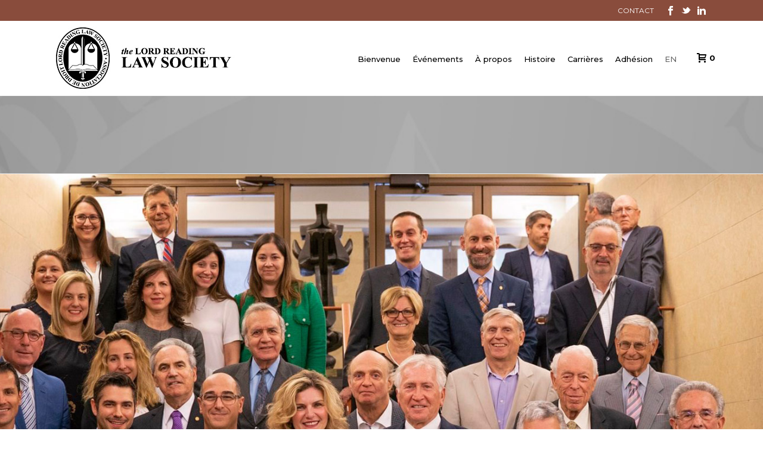

--- FILE ---
content_type: text/html; charset=UTF-8
request_url: https://lordreading.org/fr/histoire/past-presidents/2011-2012-robin-schiller/
body_size: 24643
content:
<!DOCTYPE html>
<html lang="fr-FR" >
<head>
		<meta charset="UTF-8" /><meta name="viewport" content="width=device-width, initial-scale=1.0, minimum-scale=1.0, maximum-scale=1.0, user-scalable=0" /><meta http-equiv="X-UA-Compatible" content="IE=edge,chrome=1" /><meta name="format-detection" content="telephone=no"><script type="text/javascript">var ajaxurl = "https://lordreading.org/wp-admin/admin-ajax.php";</script><meta name='robots' content='index, follow, max-image-preview:large, max-snippet:-1, max-video-preview:-1' />
<link rel="alternate" hreflang="en-us" href="https://lordreading.org/history/past-presidents/2011-2012-robin-schiller/" />
<link rel="alternate" hreflang="fr-fr" href="https://lordreading.org/fr/histoire/past-presidents/2011-2012-robin-schiller/" />

		<style id="critical-path-css" type="text/css">
			body,html{width:100%;height:100%;margin:0;padding:0}.page-preloader{top:0;left:0;z-index:999;position:fixed;height:100%;width:100%;text-align:center}.preloader-preview-area{animation-delay:-.2s;top:50%;-ms-transform:translateY(100%);transform:translateY(100%);margin-top:10px;max-height:calc(50% - 20px);opacity:1;width:100%;text-align:center;position:absolute}.preloader-logo{max-width:90%;top:50%;-ms-transform:translateY(-100%);transform:translateY(-100%);margin:-10px auto 0 auto;max-height:calc(50% - 20px);opacity:1;position:relative}.ball-pulse>div{width:15px;height:15px;border-radius:100%;margin:2px;animation-fill-mode:both;display:inline-block;animation:ball-pulse .75s infinite cubic-bezier(.2,.68,.18,1.08)}.ball-pulse>div:nth-child(1){animation-delay:-.36s}.ball-pulse>div:nth-child(2){animation-delay:-.24s}.ball-pulse>div:nth-child(3){animation-delay:-.12s}@keyframes ball-pulse{0%{transform:scale(1);opacity:1}45%{transform:scale(.1);opacity:.7}80%{transform:scale(1);opacity:1}}.ball-clip-rotate-pulse{position:relative;-ms-transform:translateY(-15px) translateX(-10px);transform:translateY(-15px) translateX(-10px);display:inline-block}.ball-clip-rotate-pulse>div{animation-fill-mode:both;position:absolute;top:0;left:0;border-radius:100%}.ball-clip-rotate-pulse>div:first-child{height:36px;width:36px;top:7px;left:-7px;animation:ball-clip-rotate-pulse-scale 1s 0s cubic-bezier(.09,.57,.49,.9) infinite}.ball-clip-rotate-pulse>div:last-child{position:absolute;width:50px;height:50px;left:-16px;top:-2px;background:0 0;border:2px solid;animation:ball-clip-rotate-pulse-rotate 1s 0s cubic-bezier(.09,.57,.49,.9) infinite;animation-duration:1s}@keyframes ball-clip-rotate-pulse-rotate{0%{transform:rotate(0) scale(1)}50%{transform:rotate(180deg) scale(.6)}100%{transform:rotate(360deg) scale(1)}}@keyframes ball-clip-rotate-pulse-scale{30%{transform:scale(.3)}100%{transform:scale(1)}}@keyframes square-spin{25%{transform:perspective(100px) rotateX(180deg) rotateY(0)}50%{transform:perspective(100px) rotateX(180deg) rotateY(180deg)}75%{transform:perspective(100px) rotateX(0) rotateY(180deg)}100%{transform:perspective(100px) rotateX(0) rotateY(0)}}.square-spin{display:inline-block}.square-spin>div{animation-fill-mode:both;width:50px;height:50px;animation:square-spin 3s 0s cubic-bezier(.09,.57,.49,.9) infinite}.cube-transition{position:relative;-ms-transform:translate(-25px,-25px);transform:translate(-25px,-25px);display:inline-block}.cube-transition>div{animation-fill-mode:both;width:15px;height:15px;position:absolute;top:-5px;left:-5px;animation:cube-transition 1.6s 0s infinite ease-in-out}.cube-transition>div:last-child{animation-delay:-.8s}@keyframes cube-transition{25%{transform:translateX(50px) scale(.5) rotate(-90deg)}50%{transform:translate(50px,50px) rotate(-180deg)}75%{transform:translateY(50px) scale(.5) rotate(-270deg)}100%{transform:rotate(-360deg)}}.ball-scale>div{border-radius:100%;margin:2px;animation-fill-mode:both;display:inline-block;height:60px;width:60px;animation:ball-scale 1s 0s ease-in-out infinite}@keyframes ball-scale{0%{transform:scale(0)}100%{transform:scale(1);opacity:0}}.line-scale>div{animation-fill-mode:both;display:inline-block;width:5px;height:50px;border-radius:2px;margin:2px}.line-scale>div:nth-child(1){animation:line-scale 1s -.5s infinite cubic-bezier(.2,.68,.18,1.08)}.line-scale>div:nth-child(2){animation:line-scale 1s -.4s infinite cubic-bezier(.2,.68,.18,1.08)}.line-scale>div:nth-child(3){animation:line-scale 1s -.3s infinite cubic-bezier(.2,.68,.18,1.08)}.line-scale>div:nth-child(4){animation:line-scale 1s -.2s infinite cubic-bezier(.2,.68,.18,1.08)}.line-scale>div:nth-child(5){animation:line-scale 1s -.1s infinite cubic-bezier(.2,.68,.18,1.08)}@keyframes line-scale{0%{transform:scaley(1)}50%{transform:scaley(.4)}100%{transform:scaley(1)}}.ball-scale-multiple{position:relative;-ms-transform:translateY(30px);transform:translateY(30px);display:inline-block}.ball-scale-multiple>div{border-radius:100%;animation-fill-mode:both;margin:2px;position:absolute;left:-30px;top:0;opacity:0;margin:0;width:50px;height:50px;animation:ball-scale-multiple 1s 0s linear infinite}.ball-scale-multiple>div:nth-child(2){animation-delay:-.2s}.ball-scale-multiple>div:nth-child(3){animation-delay:-.2s}@keyframes ball-scale-multiple{0%{transform:scale(0);opacity:0}5%{opacity:1}100%{transform:scale(1);opacity:0}}.ball-pulse-sync{display:inline-block}.ball-pulse-sync>div{width:15px;height:15px;border-radius:100%;margin:2px;animation-fill-mode:both;display:inline-block}.ball-pulse-sync>div:nth-child(1){animation:ball-pulse-sync .6s -.21s infinite ease-in-out}.ball-pulse-sync>div:nth-child(2){animation:ball-pulse-sync .6s -.14s infinite ease-in-out}.ball-pulse-sync>div:nth-child(3){animation:ball-pulse-sync .6s -70ms infinite ease-in-out}@keyframes ball-pulse-sync{33%{transform:translateY(10px)}66%{transform:translateY(-10px)}100%{transform:translateY(0)}}.transparent-circle{display:inline-block;border-top:.5em solid rgba(255,255,255,.2);border-right:.5em solid rgba(255,255,255,.2);border-bottom:.5em solid rgba(255,255,255,.2);border-left:.5em solid #fff;transform:translateZ(0);animation:transparent-circle 1.1s infinite linear;width:50px;height:50px;border-radius:50%}.transparent-circle:after{border-radius:50%;width:10em;height:10em}@keyframes transparent-circle{0%{transform:rotate(0)}100%{transform:rotate(360deg)}}.ball-spin-fade-loader{position:relative;top:-10px;left:-10px;display:inline-block}.ball-spin-fade-loader>div{width:15px;height:15px;border-radius:100%;margin:2px;animation-fill-mode:both;position:absolute;animation:ball-spin-fade-loader 1s infinite linear}.ball-spin-fade-loader>div:nth-child(1){top:25px;left:0;animation-delay:-.84s;-webkit-animation-delay:-.84s}.ball-spin-fade-loader>div:nth-child(2){top:17.05px;left:17.05px;animation-delay:-.72s;-webkit-animation-delay:-.72s}.ball-spin-fade-loader>div:nth-child(3){top:0;left:25px;animation-delay:-.6s;-webkit-animation-delay:-.6s}.ball-spin-fade-loader>div:nth-child(4){top:-17.05px;left:17.05px;animation-delay:-.48s;-webkit-animation-delay:-.48s}.ball-spin-fade-loader>div:nth-child(5){top:-25px;left:0;animation-delay:-.36s;-webkit-animation-delay:-.36s}.ball-spin-fade-loader>div:nth-child(6){top:-17.05px;left:-17.05px;animation-delay:-.24s;-webkit-animation-delay:-.24s}.ball-spin-fade-loader>div:nth-child(7){top:0;left:-25px;animation-delay:-.12s;-webkit-animation-delay:-.12s}.ball-spin-fade-loader>div:nth-child(8){top:17.05px;left:-17.05px;animation-delay:0s;-webkit-animation-delay:0s}@keyframes ball-spin-fade-loader{50%{opacity:.3;transform:scale(.4)}100%{opacity:1;transform:scale(1)}}		</style>

		
	<!-- This site is optimized with the Yoast SEO plugin v16.6.1 - https://yoast.com/wordpress/plugins/seo/ -->
	<title>2011-2012 Robin Schiller - L&#039;association de droit Lord Reading</title>
	<link rel="canonical" href="https://lordreading.org/fr/histoire/past-presidents/2011-2012-robin-schiller/" />
	<meta property="og:locale" content="fr_FR" />
	<meta property="og:type" content="article" />
	<meta property="og:title" content="2011-2012 Robin Schiller - L&#039;association de droit Lord Reading" />
	<meta property="og:url" content="https://lordreading.org/fr/histoire/past-presidents/2011-2012-robin-schiller/" />
	<meta property="og:site_name" content="L&#039;association de droit Lord Reading" />
	<meta property="article:publisher" content="https://www.facebook.com/LordReadingLawSociety/" />
	<meta name="twitter:card" content="summary_large_image" />
	<meta name="twitter:site" content="@LRLawSociety" />
	<meta name="twitter:label1" content="Durée de lecture est." />
	<meta name="twitter:data1" content="2 minutes" />
	<script type="application/ld+json" class="yoast-schema-graph">{"@context":"https://schema.org","@graph":[{"@type":"WebSite","@id":"https://lordreading.org/#website","url":"https://lordreading.org/","name":"L'association de droit Lord Reading","description":"The Collective Voice of Jewish Jurists in Quebec","potentialAction":[{"@type":"SearchAction","target":{"@type":"EntryPoint","urlTemplate":"https://lordreading.org/?s={search_term_string}"},"query-input":"required name=search_term_string"}],"inLanguage":"fr-FR"},{"@type":"WebPage","@id":"https://lordreading.org/fr/histoire/past-presidents/2011-2012-robin-schiller/#webpage","url":"https://lordreading.org/fr/histoire/past-presidents/2011-2012-robin-schiller/","name":"2011-2012 Robin Schiller - L'association de droit Lord Reading","isPartOf":{"@id":"https://lordreading.org/#website"},"datePublished":"2018-08-17T15:27:29+00:00","dateModified":"2018-08-17T15:27:29+00:00","breadcrumb":{"@id":"https://lordreading.org/fr/histoire/past-presidents/2011-2012-robin-schiller/#breadcrumb"},"inLanguage":"fr-FR","potentialAction":[{"@type":"ReadAction","target":["https://lordreading.org/fr/histoire/past-presidents/2011-2012-robin-schiller/"]}]},{"@type":"BreadcrumbList","@id":"https://lordreading.org/fr/histoire/past-presidents/2011-2012-robin-schiller/#breadcrumb","itemListElement":[{"@type":"ListItem","position":1,"name":"Home","item":"https://lordreading.org/fr/"},{"@type":"ListItem","position":2,"name":"Histoire","item":"https://lordreading.org/history/"},{"@type":"ListItem","position":3,"name":"Anciens pr\u00e9sident.e.s","item":"https://lordreading.org/fr/histoire/past-presidents/"},{"@type":"ListItem","position":4,"name":"2011-2012 Robin Schiller"}]}]}</script>
	<!-- / Yoast SEO plugin. -->


<link rel='dns-prefetch' href='//s.w.org' />
<link rel="alternate" type="application/rss+xml" title="L&#039;association de droit Lord Reading &raquo; Flux" href="https://lordreading.org/fr/feed/" />
<link rel="alternate" type="application/rss+xml" title="L&#039;association de droit Lord Reading &raquo; Flux des commentaires" href="https://lordreading.org/fr/comments/feed/" />

<link rel="shortcut icon" href="https://lordreading.org/wp-content/uploads/2017/08/favicon.png"  />
<link rel="apple-touch-icon-precomposed" href="https://lordreading.org/wp-content/uploads/2017/08/favicon.png">
<link rel="apple-touch-icon-precomposed" sizes="114x114" href="https://lordreading.org/wp-content/uploads/2017/08/favicon.png">
<link rel="apple-touch-icon-precomposed" sizes="72x72" href="https://lordreading.org/wp-content/uploads/2017/08/favicon.png">
<link rel="apple-touch-icon-precomposed" sizes="144x144" href="https://lordreading.org/wp-content/uploads/2017/08/favicon.png">
<script type="text/javascript">window.abb = {};php = {};window.PHP = {};PHP.ajax = "https://lordreading.org/wp-admin/admin-ajax.php";PHP.wp_p_id = "995";var mk_header_parallax, mk_banner_parallax, mk_page_parallax, mk_footer_parallax, mk_body_parallax;var mk_images_dir = "https://lordreading.org/wp-content/themes/jupiter/assets/images",mk_theme_js_path = "https://lordreading.org/wp-content/themes/jupiter/assets/js",mk_theme_dir = "https://lordreading.org/wp-content/themes/jupiter",mk_captcha_placeholder = "Enter Captcha",mk_captcha_invalid_txt = "Invalid. Try again.",mk_captcha_correct_txt = "Captcha correct.",mk_responsive_nav_width = 1140,mk_vertical_header_back = "Back",mk_vertical_header_anim = "1",mk_check_rtl = true,mk_grid_width = 1140,mk_ajax_search_option = "disable",mk_preloader_bg_color = "#fff",mk_accent_color = "#894c3c",mk_go_to_top =  "true",mk_smooth_scroll =  "true",mk_preloader_bar_color = "#894c3c",mk_preloader_logo = "";var mk_header_parallax = false,mk_banner_parallax = false,mk_footer_parallax = false,mk_body_parallax = false,mk_no_more_posts = "No More Posts",mk_typekit_id   = "",mk_google_fonts = ["Montserrat:100italic,200italic,300italic,400italic,500italic,600italic,700italic,800italic,900italic,100,200,300,400,500,600,700,800,900","Arbutus Slab:100italic,200italic,300italic,400italic,500italic,600italic,700italic,800italic,900italic,100,200,300,400,500,600,700,800,900"],mk_global_lazyload = true;</script><link rel='stylesheet' id='wp-block-library-css'  href='https://lordreading.org/wp-includes/css/dist/block-library/style.min.css?ver=b595e47530ad38be2a4398a58f403901' type='text/css' media='all' />
<style id='wp-block-library-theme-inline-css' type='text/css'>
.wp-block-audio figcaption{color:#555;font-size:13px;text-align:center}.is-dark-theme .wp-block-audio figcaption{color:hsla(0,0%,100%,.65)}.wp-block-code{border:1px solid #ccc;border-radius:4px;font-family:Menlo,Consolas,monaco,monospace;padding:.8em 1em}.wp-block-embed figcaption{color:#555;font-size:13px;text-align:center}.is-dark-theme .wp-block-embed figcaption{color:hsla(0,0%,100%,.65)}.blocks-gallery-caption{color:#555;font-size:13px;text-align:center}.is-dark-theme .blocks-gallery-caption{color:hsla(0,0%,100%,.65)}.wp-block-image figcaption{color:#555;font-size:13px;text-align:center}.is-dark-theme .wp-block-image figcaption{color:hsla(0,0%,100%,.65)}.wp-block-pullquote{border-top:4px solid;border-bottom:4px solid;margin-bottom:1.75em;color:currentColor}.wp-block-pullquote__citation,.wp-block-pullquote cite,.wp-block-pullquote footer{color:currentColor;text-transform:uppercase;font-size:.8125em;font-style:normal}.wp-block-quote{border-left:.25em solid;margin:0 0 1.75em;padding-left:1em}.wp-block-quote cite,.wp-block-quote footer{color:currentColor;font-size:.8125em;position:relative;font-style:normal}.wp-block-quote.has-text-align-right{border-left:none;border-right:.25em solid;padding-left:0;padding-right:1em}.wp-block-quote.has-text-align-center{border:none;padding-left:0}.wp-block-quote.is-large,.wp-block-quote.is-style-large,.wp-block-quote.is-style-plain{border:none}.wp-block-search .wp-block-search__label{font-weight:700}:where(.wp-block-group.has-background){padding:1.25em 2.375em}.wp-block-separator.has-css-opacity{opacity:.4}.wp-block-separator{border:none;border-bottom:2px solid;margin-left:auto;margin-right:auto}.wp-block-separator.has-alpha-channel-opacity{opacity:1}.wp-block-separator:not(.is-style-wide):not(.is-style-dots){width:100px}.wp-block-separator.has-background:not(.is-style-dots){border-bottom:none;height:1px}.wp-block-separator.has-background:not(.is-style-wide):not(.is-style-dots){height:2px}.wp-block-table thead{border-bottom:3px solid}.wp-block-table tfoot{border-top:3px solid}.wp-block-table td,.wp-block-table th{padding:.5em;border:1px solid;word-break:normal}.wp-block-table figcaption{color:#555;font-size:13px;text-align:center}.is-dark-theme .wp-block-table figcaption{color:hsla(0,0%,100%,.65)}.wp-block-video figcaption{color:#555;font-size:13px;text-align:center}.is-dark-theme .wp-block-video figcaption{color:hsla(0,0%,100%,.65)}.wp-block-template-part.has-background{padding:1.25em 2.375em;margin-top:0;margin-bottom:0}
</style>
<link rel='stylesheet' id='wc-block-vendors-style-css'  href='https://lordreading.org/wp-content/plugins/woocommerce/packages/woocommerce-blocks/build/vendors-style.css?ver=5.1.0' type='text/css' media='all' />
<link rel='stylesheet' id='wc-block-style-css'  href='https://lordreading.org/wp-content/plugins/woocommerce/packages/woocommerce-blocks/build/style.css?ver=5.1.0' type='text/css' media='all' />
<style id='global-styles-inline-css' type='text/css'>
body{--wp--preset--color--black: #000000;--wp--preset--color--cyan-bluish-gray: #abb8c3;--wp--preset--color--white: #ffffff;--wp--preset--color--pale-pink: #f78da7;--wp--preset--color--vivid-red: #cf2e2e;--wp--preset--color--luminous-vivid-orange: #ff6900;--wp--preset--color--luminous-vivid-amber: #fcb900;--wp--preset--color--light-green-cyan: #7bdcb5;--wp--preset--color--vivid-green-cyan: #00d084;--wp--preset--color--pale-cyan-blue: #8ed1fc;--wp--preset--color--vivid-cyan-blue: #0693e3;--wp--preset--color--vivid-purple: #9b51e0;--wp--preset--gradient--vivid-cyan-blue-to-vivid-purple: linear-gradient(135deg,rgba(6,147,227,1) 0%,rgb(155,81,224) 100%);--wp--preset--gradient--light-green-cyan-to-vivid-green-cyan: linear-gradient(135deg,rgb(122,220,180) 0%,rgb(0,208,130) 100%);--wp--preset--gradient--luminous-vivid-amber-to-luminous-vivid-orange: linear-gradient(135deg,rgba(252,185,0,1) 0%,rgba(255,105,0,1) 100%);--wp--preset--gradient--luminous-vivid-orange-to-vivid-red: linear-gradient(135deg,rgba(255,105,0,1) 0%,rgb(207,46,46) 100%);--wp--preset--gradient--very-light-gray-to-cyan-bluish-gray: linear-gradient(135deg,rgb(238,238,238) 0%,rgb(169,184,195) 100%);--wp--preset--gradient--cool-to-warm-spectrum: linear-gradient(135deg,rgb(74,234,220) 0%,rgb(151,120,209) 20%,rgb(207,42,186) 40%,rgb(238,44,130) 60%,rgb(251,105,98) 80%,rgb(254,248,76) 100%);--wp--preset--gradient--blush-light-purple: linear-gradient(135deg,rgb(255,206,236) 0%,rgb(152,150,240) 100%);--wp--preset--gradient--blush-bordeaux: linear-gradient(135deg,rgb(254,205,165) 0%,rgb(254,45,45) 50%,rgb(107,0,62) 100%);--wp--preset--gradient--luminous-dusk: linear-gradient(135deg,rgb(255,203,112) 0%,rgb(199,81,192) 50%,rgb(65,88,208) 100%);--wp--preset--gradient--pale-ocean: linear-gradient(135deg,rgb(255,245,203) 0%,rgb(182,227,212) 50%,rgb(51,167,181) 100%);--wp--preset--gradient--electric-grass: linear-gradient(135deg,rgb(202,248,128) 0%,rgb(113,206,126) 100%);--wp--preset--gradient--midnight: linear-gradient(135deg,rgb(2,3,129) 0%,rgb(40,116,252) 100%);--wp--preset--duotone--dark-grayscale: url('#wp-duotone-dark-grayscale');--wp--preset--duotone--grayscale: url('#wp-duotone-grayscale');--wp--preset--duotone--purple-yellow: url('#wp-duotone-purple-yellow');--wp--preset--duotone--blue-red: url('#wp-duotone-blue-red');--wp--preset--duotone--midnight: url('#wp-duotone-midnight');--wp--preset--duotone--magenta-yellow: url('#wp-duotone-magenta-yellow');--wp--preset--duotone--purple-green: url('#wp-duotone-purple-green');--wp--preset--duotone--blue-orange: url('#wp-duotone-blue-orange');--wp--preset--font-size--small: 13px;--wp--preset--font-size--medium: 20px;--wp--preset--font-size--large: 36px;--wp--preset--font-size--x-large: 42px;}.has-black-color{color: var(--wp--preset--color--black) !important;}.has-cyan-bluish-gray-color{color: var(--wp--preset--color--cyan-bluish-gray) !important;}.has-white-color{color: var(--wp--preset--color--white) !important;}.has-pale-pink-color{color: var(--wp--preset--color--pale-pink) !important;}.has-vivid-red-color{color: var(--wp--preset--color--vivid-red) !important;}.has-luminous-vivid-orange-color{color: var(--wp--preset--color--luminous-vivid-orange) !important;}.has-luminous-vivid-amber-color{color: var(--wp--preset--color--luminous-vivid-amber) !important;}.has-light-green-cyan-color{color: var(--wp--preset--color--light-green-cyan) !important;}.has-vivid-green-cyan-color{color: var(--wp--preset--color--vivid-green-cyan) !important;}.has-pale-cyan-blue-color{color: var(--wp--preset--color--pale-cyan-blue) !important;}.has-vivid-cyan-blue-color{color: var(--wp--preset--color--vivid-cyan-blue) !important;}.has-vivid-purple-color{color: var(--wp--preset--color--vivid-purple) !important;}.has-black-background-color{background-color: var(--wp--preset--color--black) !important;}.has-cyan-bluish-gray-background-color{background-color: var(--wp--preset--color--cyan-bluish-gray) !important;}.has-white-background-color{background-color: var(--wp--preset--color--white) !important;}.has-pale-pink-background-color{background-color: var(--wp--preset--color--pale-pink) !important;}.has-vivid-red-background-color{background-color: var(--wp--preset--color--vivid-red) !important;}.has-luminous-vivid-orange-background-color{background-color: var(--wp--preset--color--luminous-vivid-orange) !important;}.has-luminous-vivid-amber-background-color{background-color: var(--wp--preset--color--luminous-vivid-amber) !important;}.has-light-green-cyan-background-color{background-color: var(--wp--preset--color--light-green-cyan) !important;}.has-vivid-green-cyan-background-color{background-color: var(--wp--preset--color--vivid-green-cyan) !important;}.has-pale-cyan-blue-background-color{background-color: var(--wp--preset--color--pale-cyan-blue) !important;}.has-vivid-cyan-blue-background-color{background-color: var(--wp--preset--color--vivid-cyan-blue) !important;}.has-vivid-purple-background-color{background-color: var(--wp--preset--color--vivid-purple) !important;}.has-black-border-color{border-color: var(--wp--preset--color--black) !important;}.has-cyan-bluish-gray-border-color{border-color: var(--wp--preset--color--cyan-bluish-gray) !important;}.has-white-border-color{border-color: var(--wp--preset--color--white) !important;}.has-pale-pink-border-color{border-color: var(--wp--preset--color--pale-pink) !important;}.has-vivid-red-border-color{border-color: var(--wp--preset--color--vivid-red) !important;}.has-luminous-vivid-orange-border-color{border-color: var(--wp--preset--color--luminous-vivid-orange) !important;}.has-luminous-vivid-amber-border-color{border-color: var(--wp--preset--color--luminous-vivid-amber) !important;}.has-light-green-cyan-border-color{border-color: var(--wp--preset--color--light-green-cyan) !important;}.has-vivid-green-cyan-border-color{border-color: var(--wp--preset--color--vivid-green-cyan) !important;}.has-pale-cyan-blue-border-color{border-color: var(--wp--preset--color--pale-cyan-blue) !important;}.has-vivid-cyan-blue-border-color{border-color: var(--wp--preset--color--vivid-cyan-blue) !important;}.has-vivid-purple-border-color{border-color: var(--wp--preset--color--vivid-purple) !important;}.has-vivid-cyan-blue-to-vivid-purple-gradient-background{background: var(--wp--preset--gradient--vivid-cyan-blue-to-vivid-purple) !important;}.has-light-green-cyan-to-vivid-green-cyan-gradient-background{background: var(--wp--preset--gradient--light-green-cyan-to-vivid-green-cyan) !important;}.has-luminous-vivid-amber-to-luminous-vivid-orange-gradient-background{background: var(--wp--preset--gradient--luminous-vivid-amber-to-luminous-vivid-orange) !important;}.has-luminous-vivid-orange-to-vivid-red-gradient-background{background: var(--wp--preset--gradient--luminous-vivid-orange-to-vivid-red) !important;}.has-very-light-gray-to-cyan-bluish-gray-gradient-background{background: var(--wp--preset--gradient--very-light-gray-to-cyan-bluish-gray) !important;}.has-cool-to-warm-spectrum-gradient-background{background: var(--wp--preset--gradient--cool-to-warm-spectrum) !important;}.has-blush-light-purple-gradient-background{background: var(--wp--preset--gradient--blush-light-purple) !important;}.has-blush-bordeaux-gradient-background{background: var(--wp--preset--gradient--blush-bordeaux) !important;}.has-luminous-dusk-gradient-background{background: var(--wp--preset--gradient--luminous-dusk) !important;}.has-pale-ocean-gradient-background{background: var(--wp--preset--gradient--pale-ocean) !important;}.has-electric-grass-gradient-background{background: var(--wp--preset--gradient--electric-grass) !important;}.has-midnight-gradient-background{background: var(--wp--preset--gradient--midnight) !important;}.has-small-font-size{font-size: var(--wp--preset--font-size--small) !important;}.has-medium-font-size{font-size: var(--wp--preset--font-size--medium) !important;}.has-large-font-size{font-size: var(--wp--preset--font-size--large) !important;}.has-x-large-font-size{font-size: var(--wp--preset--font-size--x-large) !important;}
</style>
<link rel='stylesheet' id='events-manager-css'  href='https://lordreading.org/wp-content/plugins/events-manager/includes/css/events_manager.css?ver=5.8' type='text/css' media='all' />
<link rel='stylesheet' id='events-manager-pro-css'  href='https://lordreading.org/wp-content/plugins/events-manager-pro/includes/css/events-manager-pro.css?ver=2.51' type='text/css' media='all' />
<link rel='stylesheet' id='woocommerce-override-css'  href='https://lordreading.org/wp-content/themes/jupiter/assets/stylesheet/plugins/min/woocommerce.css?ver=b595e47530ad38be2a4398a58f403901' type='text/css' media='all' />
<style id='woocommerce-inline-inline-css' type='text/css'>
.woocommerce form .form-row .required { visibility: visible; }
</style>
<link rel='stylesheet' id='wpml-legacy-dropdown-click-0-css'  href='//lordreading.org/wp-content/plugins/plugin-sitepress-multilingual-cms-master/templates/language-switchers/legacy-dropdown-click/style.css?ver=1' type='text/css' media='all' />
<style id='wpml-legacy-dropdown-click-0-inline-css' type='text/css'>
.wpml-ls-statics-shortcode_actions{background-color:#ffffff;}.wpml-ls-statics-shortcode_actions, .wpml-ls-statics-shortcode_actions .wpml-ls-sub-menu, .wpml-ls-statics-shortcode_actions a {border-color:#cdcdcd;}.wpml-ls-statics-shortcode_actions a {color:#444444;background-color:#ffffff;}.wpml-ls-statics-shortcode_actions a:hover,.wpml-ls-statics-shortcode_actions a:focus {color:#000000;background-color:#eeeeee;}.wpml-ls-statics-shortcode_actions .wpml-ls-current-language>a {color:#444444;background-color:#ffffff;}.wpml-ls-statics-shortcode_actions .wpml-ls-current-language:hover>a, .wpml-ls-statics-shortcode_actions .wpml-ls-current-language>a:focus {color:#000000;background-color:#eeeeee;}
</style>
<link rel='stylesheet' id='theme-styles-css'  href='https://lordreading.org/wp-content/themes/jupiter/assets/stylesheet/min/full-styles.6.9.0.css?ver=1705003018' type='text/css' media='all' />
<style id='theme-styles-inline-css' type='text/css'>

			#wpadminbar {
				-webkit-backface-visibility: hidden;
				backface-visibility: hidden;
				-webkit-perspective: 1000;
				-ms-perspective: 1000;
				perspective: 1000;
				-webkit-transform: translateZ(0px);
				-ms-transform: translateZ(0px);
				transform: translateZ(0px);
			}
			@media screen and (max-width: 600px) {
				#wpadminbar {
					position: fixed !important;
				}
			}
		
body { background-color:#fff; } .hb-custom-header #mk-page-introduce, .mk-header { background-color:#f7f7f7;background-size:cover;-webkit-background-size:cover;-moz-background-size:cover; } .hb-custom-header > div, .mk-header-bg { background-color:#fff; } .mk-classic-nav-bg { background-color:#ffffff; } .master-holder-bg { background-color:#fff; } #mk-footer { background-color:#fbfbea; } #mk-boxed-layout { -webkit-box-shadow:0 0 0px rgba(0, 0, 0, 0); -moz-box-shadow:0 0 0px rgba(0, 0, 0, 0); box-shadow:0 0 0px rgba(0, 0, 0, 0); } .mk-news-tab .mk-tabs-tabs .is-active a, .mk-fancy-title.pattern-style span, .mk-fancy-title.pattern-style.color-gradient span:after, .page-bg-color { background-color:#fff; } .page-title { font-size:20px; color:#4d4d4d; text-transform:uppercase; font-weight:400; letter-spacing:2px; } .page-subtitle { font-size:14px; line-height:100%; color:#a3a3a3; font-size:14px; text-transform:none; } .mk-header { border-bottom:1px solid #ededed; } .header-style-1 .mk-header-padding-wrapper, .header-style-2 .mk-header-padding-wrapper, .header-style-3 .mk-header-padding-wrapper { padding-top:161px; } .mk-process-steps[max-width~="950px"] ul::before { display:none !important; } .mk-process-steps[max-width~="950px"] li { margin-bottom:30px !important; width:100% !important; text-align:center; } .mk-event-countdown-ul[max-width~="750px"] li { width:90%; display:block; margin:0 auto 15px; } body { font-family:Arial, Helvetica, sans-serif } body, p, a { font-family:Montserrat } h1, h2, h3, h4, h5, h6 { font-family:Arbutus Slab } @font-face { font-family:'star'; src:url('https://lordreading.org/wp-content/themes/jupiter/assets/stylesheet/fonts/star/font.eot'); src:url('https://lordreading.org/wp-content/themes/jupiter/assets/stylesheet/fonts/star/font.eot?#iefix') format('embedded-opentype'), url('https://lordreading.org/wp-content/themes/jupiter/assets/stylesheet/fonts/star/font.woff') format('woff'), url('https://lordreading.org/wp-content/themes/jupiter/assets/stylesheet/fonts/star/font.ttf') format('truetype'), url('https://lordreading.org/wp-content/themes/jupiter/assets/stylesheet/fonts/star/font.svg#star') format('svg'); font-weight:normal; font-style:normal; } @font-face { font-family:'WooCommerce'; src:url('https://lordreading.org/wp-content/themes/jupiter/assets/stylesheet/fonts/woocommerce/font.eot'); src:url('https://lordreading.org/wp-content/themes/jupiter/assets/stylesheet/fonts/woocommerce/font.eot?#iefix') format('embedded-opentype'), url('https://lordreading.org/wp-content/themes/jupiter/assets/stylesheet/fonts/woocommerce/font.woff') format('woff'), url('https://lordreading.org/wp-content/themes/jupiter/assets/stylesheet/fonts/woocommerce/font.ttf') format('truetype'), url('https://lordreading.org/wp-content/themes/jupiter/assets/stylesheet/fonts/woocommerce/font.svg#WooCommerce') format('svg'); font-weight:normal; font-style:normal; }span.SpecificTitleContent { font-size:28px; font-family:'Arbutus Slab'; color:#894c3c; font-weight:600; display:block; } span.mk-header-tagline { text-align:right; float:right; } .events-table .event-time span { display:none; } .events-table .event-time:after { content:'DATE/HEURE'; } .events-table .event-description span { display:none; } .events-table .event-description:after { content:'ÉVÉNEMENT'; } .events-table .event-speaker span { display:none; } .events-table .event-speaker:after { content:'INVITÉ(E)'; } .DescContent { margin-top:-40px; display:block; font-weight:700; font-style:italic; } .em-bookings-form-coupon { display:none; } .event-location-map-link { margin-top:-40px; display:block; } .event-location-get-directions { margin-top:-23px; display:block; } #mk-sidebar ul { list-style:none; } #mk-sidebar ul li { margin-left:0em; } .wapio-widget-home-no-event { color:#fff !important; display:block; text-align:center; font-family:"Arbutus Slab"; font-size:24px !important; font-weight:600; line-height:32px; margin-top:60px; margin-bottom:55px; } .wccpf_fields_table.-wrapper { width:50%; float:left; } .wccpf_fields_table td.wccpf_label label { display:block; font-weight:600; } .woocommerce div.product form.cart table td { padding-left:0; display:block; } table.wccpf_fields_table td.wccpf_label, table.wccpf_fields_table td.wccpf_label label { width:100%; text-align:left; } table.wccpf_fields_table td.wccpf_value input[type=text], table.wccpf_fields_table td.wccpf_value input[type=email] { padding:10px !important; } table.wccpf_fields_table td { text-align:center; padding:5px 10px 5px 10px; } .mk-shopping-cart-box, tr.cart-subtotal { display:none !important; } .woocommerce .cart-collaterals .cart_totals table th { vertical-align:middle !important; } .woocommerce .cart-collaterals .cart_totals tr th { border-top:0px solid #f7f6f7 !important; } .wc-proceed-to-checkout { text-align:center !important; margin-bottom:40px !important; } td.product-thumbnail a img { display:none; } .woocommerce td.product-name dl.variation dd { padding:0 0 0 0 !important; } dt { font-size:100% !important; } .woocommerce td.product-name dl.variation dd { margin-bottom:5px !important; } td.product-name a { margin-bottom:15px !important; display:block; } .woocommerce .cart_totals h2 { padding-left:0px !important; font-size:24px!important; } div.required-product-addon.product-addon.product-addon-enter-your-e-mail-where-you-will-receive-confirmation { clear:both; float:none; } .woocommerce #payment ul.payment_methods { display:none !important; } .woocommerce #payment { background:#ffffff !important; } .product-addon-first-name { clear:both; } .woocommerce div.product form.cart div.quantity { clear:both !important; } .woocommerce .quantity input.qty, .woocommerce .quantity .minus, .woocommerce .quantity .plus, .quantity label.screen-reader-text { display:none !important; } .woocommerce .cart-collaterals .cart_totals a.button.alt, .wcppec-checkout-buttons__separator { } ul.wc-item-meta {margin-left:0px !important; list-style-type:none !important; } div#customer_details { display:none; } #menu-newsletter li.archive-accordion-year, #menu-newsletter li.archive-accordion-year a { font-family:"Arbutus Slab" !important; font-size:16px !important; font-weight:600 !important; } .menu-newsletter-container li ul li a { color:#999999 !important; font-family:"Arbutus Slab" !important; font-size:16px !important; font-weight:600 !important; } .the-excerpt { display:none; } .widget_nav_menu { padding:0px; } .widget_nav_menu ul.menu, .widget_nav_menu ul li { border:none; } .widget_nav_menu ul li.current_page_item a { background-color:transparent; font-size:14px !important; color:#666666 !important; line-height:23px !important; } .widget_nav_menu ul li a { padding:3px 0px; font-size:14px !important; color:#666666 !important; line-height:23px !important; } .widget_nav_menu ul li a:hover { color:#894c3c !important; } ul#menu-about { list-style-type:none; list-style-position:inside; text-align:left; } .sidebarmenu-indent { margin-left:25px !important; } .widget_nav_menu .mk-svg-icon { display:none; } #mk-sidebar .widgettitle { text-transform:none !important; font-size:18px !important; color:#000000 !important; font-weight:600 !important; font-family:"Arbutus Slab" !important; letter-spacing:0px !important; } #custom_html-5, #custom_html-3 { margin-bottom:0px; } hr.fancy-divider { border-top:1px solid #6f6f6f; border-left:0px; border-right:0px; border-bottom:0px; text-align:center; width:90%; margin:40px 10px; } hr.fancy-divider:after { content:'§'; display:inline-block; position:relative; top:-25px; padding:11px 0px; background:#fff; color:#6f6f6f; font-size:24px; font-family:initial !important; -webkit-transform:rotate(90deg); -moz-transform:rotate(90deg); transform:rotate(90deg); } .vc_btn3.vc_btn3-color-sandy-brown, .vc_btn3.vc_btn3-color-sandy-brown.vc_btn3-style-flat { color:#fff; background-color:#894c3c !important; padding:11px 16px !important; margin:20px 0px !important; } h1, h2 { margin-bottom:30px; } .mk-language-nav { display:none; } .whitetext h2, .whitetext p, .whitetext strong { color:#ffffff !important; } #mk-footer .widgettitle { font-size:20px !important; color:#000 !important; font-weight:bolder; font-family:Arbutus Slab; text-transform:none !important; letter-spacing:0px; } .mk-tweet-list li .mk-svg-icon { position:absolute; height:16px; top:3px !important; left:-28px; fill:#734844 !important; } .mk-tweet-list.light li, .textwidget { color:#666666; font-size:12px; font-weight:400; } #mk-footer .widget { margin-bottom:20px !important; } .widgetspacer { margin-top:-20px; display:block; } .mk-grid .mk-footer-copyright { float:none !important; display:block !important; text-align:center !important; } .mk-footer-copyright a { color:#ffffff; } .mk-footer-copyright a:hover { color:#d2d2d2; } .mk-button { background-color:#734844 !important; font-size:12px; font-weight:400; letter-spacing:0px; } .mk-button:hover { background-color:#a37b5e !important; } input[type=email], input[type=password], input[type=search], input[type=tel], input[type=text], textarea, input[type=submit] { font-family:Montserrat; } input.wpcf7-form-control.wpcf7-submit { padding:14px 24px; font-size:12px; font-weight:400 !important; line-height:100%; background-color:#734844; font-family:Montserrat; color:#ffffff !important; letter-spacing:0px !important; text-transform:initial !important; } input.wpcf7-form-control.wpcf7-submit:hover { background-color:#a37b5e; } .mk-button--text { color:#ffffff !important; } .mk-divider.thin_solid .divider-inner { border-top:1px solid rgba(255, 255, 255, 1); position:relative; margin:30px 0px 40px 0px; } #mk-page-introduce { position:relative; padding:65px 0; background-image:url(https://lordreading.org/wp-content/uploads/2017/08/newsletter-banner.jpg); background-repeat:no-repeat; background-size:cover; background-position-x:center; } .mk-blog-modern-item .mk-blog-meta-wrapper, .page-title { display:none; } .single-post h3 { border-top:1px solid #d2d2d2; margin-top:40px; padding-top:30px; }
</style>
<link rel='stylesheet' id='mkhb-render-css'  href='https://lordreading.org/wp-content/themes/jupiter/header-builder/includes/assets/css/mkhb-render.css?ver=6.9.0' type='text/css' media='all' />
<link rel='stylesheet' id='mkhb-row-css'  href='https://lordreading.org/wp-content/themes/jupiter/header-builder/includes/assets/css/mkhb-row.css?ver=6.9.0' type='text/css' media='all' />
<link rel='stylesheet' id='mkhb-column-css'  href='https://lordreading.org/wp-content/themes/jupiter/header-builder/includes/assets/css/mkhb-column.css?ver=6.9.0' type='text/css' media='all' />
<link rel='stylesheet' id='js_composer_front-css'  href='https://lordreading.org/wp-content/plugins/js_composer_theme/assets/css/js_composer.min.css?ver=6.6.0' type='text/css' media='all' />
<link rel='stylesheet' id='theme-options-css'  href='https://lordreading.org/wp-content/uploads/mk_assets/theme-options-production-1768496411_fr.css?ver=1768496405' type='text/css' media='all' />
<link rel='stylesheet' id='jupiter-donut-shortcodes-css'  href='https://lordreading.org/wp-content/plugins/jupiter-donut/assets/css/shortcodes-styles.min.css?ver=1.3.0' type='text/css' media='all' />
<script type='text/javascript' data-noptimize='' data-no-minify='' src='https://lordreading.org/wp-content/themes/jupiter/assets/js/plugins/wp-enqueue/min/webfontloader.js?ver=b595e47530ad38be2a4398a58f403901' id='mk-webfontloader-js'></script>
<script type='text/javascript' id='mk-webfontloader-js-after'>
WebFontConfig = {
	timeout: 2000
}

if ( mk_typekit_id.length > 0 ) {
	WebFontConfig.typekit = {
		id: mk_typekit_id
	}
}

if ( mk_google_fonts.length > 0 ) {
	WebFontConfig.google = {
		families:  mk_google_fonts
	}
}

if ( (mk_google_fonts.length > 0 || mk_typekit_id.length > 0) && navigator.userAgent.indexOf("Speed Insights") == -1) {
	WebFont.load( WebFontConfig );
}
		
</script>
<script type='text/javascript' src='https://lordreading.org/wp-includes/js/jquery/jquery.min.js?ver=3.6.0' id='jquery-core-js'></script>
<script type='text/javascript' src='https://lordreading.org/wp-includes/js/jquery/jquery-migrate.min.js?ver=3.3.2' id='jquery-migrate-js'></script>
<script type='text/javascript' src='https://lordreading.org/wp-includes/js/jquery/ui/core.min.js?ver=1.13.1' id='jquery-ui-core-js'></script>
<script type='text/javascript' src='https://lordreading.org/wp-includes/js/jquery/ui/mouse.min.js?ver=1.13.1' id='jquery-ui-mouse-js'></script>
<script type='text/javascript' src='https://lordreading.org/wp-includes/js/jquery/ui/sortable.min.js?ver=1.13.1' id='jquery-ui-sortable-js'></script>
<script type='text/javascript' src='https://lordreading.org/wp-includes/js/jquery/ui/datepicker.min.js?ver=1.13.1' id='jquery-ui-datepicker-js'></script>
<script type='text/javascript' id='jquery-ui-datepicker-js-after'>
jQuery(function(jQuery){jQuery.datepicker.setDefaults({"closeText":"Fermer","currentText":"Aujourd\u2019hui","monthNames":["janvier","f\u00e9vrier","mars","avril","mai","juin","juillet","ao\u00fbt","septembre","octobre","novembre","d\u00e9cembre"],"monthNamesShort":["Jan","F\u00e9v","Mar","Avr","Mai","Juin","Juil","Ao\u00fbt","Sep","Oct","Nov","D\u00e9c"],"nextText":"Suivant","prevText":"Pr\u00e9c\u00e9dent","dayNames":["dimanche","lundi","mardi","mercredi","jeudi","vendredi","samedi"],"dayNamesShort":["dim","lun","mar","mer","jeu","ven","sam"],"dayNamesMin":["D","L","M","M","J","V","S"],"dateFormat":"d MM yy","firstDay":1,"isRTL":false});});
</script>
<script type='text/javascript' src='https://lordreading.org/wp-includes/js/jquery/ui/menu.min.js?ver=1.13.1' id='jquery-ui-menu-js'></script>
<script type='text/javascript' src='https://lordreading.org/wp-includes/js/dist/vendor/regenerator-runtime.min.js?ver=0.13.9' id='regenerator-runtime-js'></script>
<script type='text/javascript' src='https://lordreading.org/wp-includes/js/dist/vendor/wp-polyfill.min.js?ver=3.15.0' id='wp-polyfill-js'></script>
<script type='text/javascript' src='https://lordreading.org/wp-includes/js/dist/dom-ready.min.js?ver=d996b53411d1533a84951212ab6ac4ff' id='wp-dom-ready-js'></script>
<script type='text/javascript' src='https://lordreading.org/wp-includes/js/dist/hooks.min.js?ver=c6d64f2cb8f5c6bb49caca37f8828ce3' id='wp-hooks-js'></script>
<script type='text/javascript' src='https://lordreading.org/wp-includes/js/dist/i18n.min.js?ver=ebee46757c6a411e38fd079a7ac71d94' id='wp-i18n-js'></script>
<script type='text/javascript' id='wp-i18n-js-after'>
wp.i18n.setLocaleData( { 'text direction\u0004ltr': [ 'ltr' ] } );
</script>
<script type='text/javascript' id='wp-a11y-js-translations'>
( function( domain, translations ) {
	var localeData = translations.locale_data[ domain ] || translations.locale_data.messages;
	localeData[""].domain = domain;
	wp.i18n.setLocaleData( localeData, domain );
} )( "default", {"translation-revision-date":"2024-01-09 16:09:28+0000","generator":"GlotPress\/4.0.0-alpha.11","domain":"messages","locale_data":{"messages":{"":{"domain":"messages","plural-forms":"nplurals=2; plural=n > 1;","lang":"fr"},"Notifications":["Notifications"]}},"comment":{"reference":"wp-includes\/js\/dist\/a11y.js"}} );
</script>
<script type='text/javascript' src='https://lordreading.org/wp-includes/js/dist/a11y.min.js?ver=a38319d7ba46c6e60f7f9d4c371222c5' id='wp-a11y-js'></script>
<script type='text/javascript' id='jquery-ui-autocomplete-js-extra'>
/* <![CDATA[ */
var uiAutocompleteL10n = {"noResults":"Aucun r\u00e9sultat.","oneResult":"Un r\u00e9sultat trouv\u00e9. Utilisez les fl\u00e8ches haut et bas du clavier pour les parcourir.","manyResults":"%d r\u00e9sultats trouv\u00e9s. Utilisez les fl\u00e8ches haut et bas du clavier pour les parcourir.","itemSelected":"\u00c9l\u00e9ment s\u00e9lectionn\u00e9."};
/* ]]> */
</script>
<script type='text/javascript' src='https://lordreading.org/wp-includes/js/jquery/ui/autocomplete.min.js?ver=1.13.1' id='jquery-ui-autocomplete-js'></script>
<script type='text/javascript' src='https://lordreading.org/wp-includes/js/jquery/ui/resizable.min.js?ver=1.13.1' id='jquery-ui-resizable-js'></script>
<script type='text/javascript' src='https://lordreading.org/wp-includes/js/jquery/ui/draggable.min.js?ver=1.13.1' id='jquery-ui-draggable-js'></script>
<script type='text/javascript' src='https://lordreading.org/wp-includes/js/jquery/ui/controlgroup.min.js?ver=1.13.1' id='jquery-ui-controlgroup-js'></script>
<script type='text/javascript' src='https://lordreading.org/wp-includes/js/jquery/ui/checkboxradio.min.js?ver=1.13.1' id='jquery-ui-checkboxradio-js'></script>
<script type='text/javascript' src='https://lordreading.org/wp-includes/js/jquery/ui/button.min.js?ver=1.13.1' id='jquery-ui-button-js'></script>
<script type='text/javascript' src='https://lordreading.org/wp-includes/js/jquery/ui/dialog.min.js?ver=1.13.1' id='jquery-ui-dialog-js'></script>
<script type='text/javascript' id='events-manager-js-extra'>
/* <![CDATA[ */
var EM = {"ajaxurl":"https:\/\/lordreading.org\/wp-admin\/admin-ajax.php","locationajaxurl":"https:\/\/lordreading.org\/wp-admin\/admin-ajax.php?action=locations_search","firstDay":"1","locale":"fr","dateFormat":"dd\/mm\/yy","ui_css":"https:\/\/lordreading.org\/wp-content\/plugins\/events-manager\/includes\/css\/jquery-ui.min.css","show24hours":"1","is_ssl":"1","bookingInProgress":"Veuillez patienter pendant que la r\u00e9servation est soumise.","tickets_save":"Enregistrer le billet","bookingajaxurl":"https:\/\/lordreading.org\/wp-admin\/admin-ajax.php","bookings_export_save":"Exporter les r\u00e9servations","bookings_settings_save":"Enregistrer","booking_delete":"\u00cates-vous s\u00fbr de vouloir le supprimer ?","booking_offset":"30","bb_full":"Sold Out","bb_book":"Reserve Now","bb_booking":"Booking...","bb_booked":"Booking Submitted","bb_error":"Booking Error. Try again?","bb_cancel":"Cancel","bb_canceling":"Canceling...","bb_cancelled":"Cancelled","bb_cancel_error":"Cancellation Error. Try again?","txt_search":"Search","txt_searching":"Recherche en cours...","txt_loading":"Chargement en cours...","disable_bookings_warning":"\u00cates-vous s\u00fbr que vous voulez d\u00e9sactiver les r\u00e9servations ? Dans l'affirmative, toutes les r\u00e9servations d\u00e9j\u00e0 effectu\u00e9es seront effac\u00e9es. Si vous souhaitez interdire toute nouvelle r\u00e9servation, r\u00e9duisez plut\u00f4t le nombre de places disponibles au nombre de r\u00e9servations d\u00e9j\u00e0 effectu\u00e9es.","booking_warning_cancel":"Are you sure you want to cancel your booking?","cache":""};
/* ]]> */
</script>
<script type='text/javascript' src='https://lordreading.org/wp-content/plugins/events-manager/includes/js/events-manager.js?ver=5.8' id='events-manager-js'></script>
<script type='text/javascript' src='https://lordreading.org/wp-content/plugins/events-manager-pro/includes/js/events-manager-pro.js?ver=2.51' id='events-manager-pro-js'></script>
<script type='text/javascript' src='//lordreading.org/wp-content/plugins/plugin-sitepress-multilingual-cms-master/templates/language-switchers/legacy-dropdown-click/script.js?ver=1' id='wpml-legacy-dropdown-click-0-js'></script>
<script type='text/javascript' src='https://lordreading.org/wp-content/themes/jupiter/framework/includes/woocommerce-quantity-increment/assets/js/wc-quantity-increment.min.js?ver=b595e47530ad38be2a4398a58f403901' id='wcqi-js-js'></script>
<script type='text/javascript' src='https://lordreading.org/wp-content/themes/jupiter/framework/includes/woocommerce-quantity-increment/assets/js/lib/number-polyfill.min.js?ver=b595e47530ad38be2a4398a58f403901' id='wcqi-number-polyfill-js'></script>
<link rel="https://api.w.org/" href="https://lordreading.org/fr/wp-json/" /><link rel="alternate" type="application/json" href="https://lordreading.org/fr/wp-json/wp/v2/pages/995" /><link rel="EditURI" type="application/rsd+xml" title="RSD" href="https://lordreading.org/xmlrpc.php?rsd" />
<link rel="wlwmanifest" type="application/wlwmanifest+xml" href="https://lordreading.org/wp-includes/wlwmanifest.xml" /> 

<link rel='shortlink' href='https://lordreading.org/fr/?p=995' />
<link rel="alternate" type="application/json+oembed" href="https://lordreading.org/fr/wp-json/oembed/1.0/embed?url=https%3A%2F%2Flordreading.org%2Ffr%2Fhistoire%2Fpast-presidents%2F2011-2012-robin-schiller%2F" />
<link rel="alternate" type="text/xml+oembed" href="https://lordreading.org/fr/wp-json/oembed/1.0/embed?url=https%3A%2F%2Flordreading.org%2Ffr%2Fhistoire%2Fpast-presidents%2F2011-2012-robin-schiller%2F&#038;format=xml" />
<meta name="generator" content="WPML ver:4.4.5 stt:1,4;" />
		<style type="text/css">
			.em-coupon-code { width:150px; }
			#em-coupon-loading { display:inline-block; width:16px; height: 16px; margin-left:4px; background:url(https://lordreading.org/wp-content/plugins/events-manager-pro/includes/images/spinner.gif)}
			.em-coupon-message { display:inline-block; margin:5px 0px 0px 105px; text-indent:22px; }
			.em-coupon-success { color:green; background:url(https://lordreading.org/wp-content/plugins/events-manager-pro/includes/images/success.png) 0px 0px no-repeat }
			.em-coupon-error { color:red; background:url(https://lordreading.org/wp-content/plugins/events-manager-pro/includes/images/error.png) 0px 0px no-repeat }
			.em-cart-coupons-form .em-coupon-message{ margin:5px 0px 0px 0px; }
			#em-coupon-loading { margin-right:4px; }	
		</style>
		<meta itemprop="author" content="Lord Reading" /><meta itemprop="datePublished" content="17 août 2018" /><meta itemprop="dateModified" content="17 août 2018" /><meta itemprop="publisher" content="L'association de droit Lord Reading" /><script> var isTest = false; </script>	<noscript><style>.woocommerce-product-gallery{ opacity: 1 !important; }</style></noscript>
	<meta name="generator" content="Powered by WPBakery Page Builder - drag and drop page builder for WordPress."/>
<meta name="generator" content="Powered by Slider Revolution 6.5.3 - responsive, Mobile-Friendly Slider Plugin for WordPress with comfortable drag and drop interface." />
<link rel="icon" href="https://lordreading.org/wp-content/uploads/2017/08/cropped-favicon-1-32x32.png" sizes="32x32" />
<link rel="icon" href="https://lordreading.org/wp-content/uploads/2017/08/cropped-favicon-1-192x192.png" sizes="192x192" />
<link rel="apple-touch-icon" href="https://lordreading.org/wp-content/uploads/2017/08/cropped-favicon-1-180x180.png" />
<meta name="msapplication-TileImage" content="https://lordreading.org/wp-content/uploads/2017/08/cropped-favicon-1-270x270.png" />
<script type="text/javascript">function setREVStartSize(e){
			//window.requestAnimationFrame(function() {				 
				window.RSIW = window.RSIW===undefined ? window.innerWidth : window.RSIW;	
				window.RSIH = window.RSIH===undefined ? window.innerHeight : window.RSIH;	
				try {								
					var pw = document.getElementById(e.c).parentNode.offsetWidth,
						newh;
					pw = pw===0 || isNaN(pw) ? window.RSIW : pw;
					e.tabw = e.tabw===undefined ? 0 : parseInt(e.tabw);
					e.thumbw = e.thumbw===undefined ? 0 : parseInt(e.thumbw);
					e.tabh = e.tabh===undefined ? 0 : parseInt(e.tabh);
					e.thumbh = e.thumbh===undefined ? 0 : parseInt(e.thumbh);
					e.tabhide = e.tabhide===undefined ? 0 : parseInt(e.tabhide);
					e.thumbhide = e.thumbhide===undefined ? 0 : parseInt(e.thumbhide);
					e.mh = e.mh===undefined || e.mh=="" || e.mh==="auto" ? 0 : parseInt(e.mh,0);		
					if(e.layout==="fullscreen" || e.l==="fullscreen") 						
						newh = Math.max(e.mh,window.RSIH);					
					else{					
						e.gw = Array.isArray(e.gw) ? e.gw : [e.gw];
						for (var i in e.rl) if (e.gw[i]===undefined || e.gw[i]===0) e.gw[i] = e.gw[i-1];					
						e.gh = e.el===undefined || e.el==="" || (Array.isArray(e.el) && e.el.length==0)? e.gh : e.el;
						e.gh = Array.isArray(e.gh) ? e.gh : [e.gh];
						for (var i in e.rl) if (e.gh[i]===undefined || e.gh[i]===0) e.gh[i] = e.gh[i-1];
											
						var nl = new Array(e.rl.length),
							ix = 0,						
							sl;					
						e.tabw = e.tabhide>=pw ? 0 : e.tabw;
						e.thumbw = e.thumbhide>=pw ? 0 : e.thumbw;
						e.tabh = e.tabhide>=pw ? 0 : e.tabh;
						e.thumbh = e.thumbhide>=pw ? 0 : e.thumbh;					
						for (var i in e.rl) nl[i] = e.rl[i]<window.RSIW ? 0 : e.rl[i];
						sl = nl[0];									
						for (var i in nl) if (sl>nl[i] && nl[i]>0) { sl = nl[i]; ix=i;}															
						var m = pw>(e.gw[ix]+e.tabw+e.thumbw) ? 1 : (pw-(e.tabw+e.thumbw)) / (e.gw[ix]);					
						newh =  (e.gh[ix] * m) + (e.tabh + e.thumbh);
					}				
					if(window.rs_init_css===undefined) window.rs_init_css = document.head.appendChild(document.createElement("style"));					
					document.getElementById(e.c).height = newh+"px";
					window.rs_init_css.innerHTML += "#"+e.c+"_wrapper { height: "+newh+"px }";				
				} catch(e){
					console.log("Failure at Presize of Slider:" + e)
				}					   
			//});
		  };</script>
<meta name="generator" content="Jupiter 6.9.0" /><style type="text/css" data-type="vc_shortcodes-custom-css">.vc_custom_1506972282959{margin-bottom: 0px !important;}</style><noscript><style> .wpb_animate_when_almost_visible { opacity: 1; }</style></noscript>	    
    
<!-- Google tag (gtag.js) --> <script async src="https://www.googletagmanager.com/gtag/js?id=G-SRQNB2E3HW"></script> <script> window.dataLayer = window.dataLayer || []; function gtag(){dataLayer.push(arguments);} gtag('js', new Date()); gtag('config', 'G-SRQNB2E3HW'); </script>    
    
</head>

<body class="page-template-default page page-id-995 page-child parent-pageid-903 theme-jupiter woocommerce-no-js wpb-js-composer js-comp-ver-6.6.0 vc_responsive" itemscope="itemscope" itemtype="https://schema.org/WebPage"  data-adminbar="">
	<svg xmlns="http://www.w3.org/2000/svg" viewBox="0 0 0 0" width="0" height="0" focusable="false" role="none" style="visibility: hidden; position: absolute; left: -9999px; overflow: hidden;" ><defs><filter id="wp-duotone-dark-grayscale"><feColorMatrix color-interpolation-filters="sRGB" type="matrix" values=" .299 .587 .114 0 0 .299 .587 .114 0 0 .299 .587 .114 0 0 .299 .587 .114 0 0 " /><feComponentTransfer color-interpolation-filters="sRGB" ><feFuncR type="table" tableValues="0 0.49803921568627" /><feFuncG type="table" tableValues="0 0.49803921568627" /><feFuncB type="table" tableValues="0 0.49803921568627" /><feFuncA type="table" tableValues="1 1" /></feComponentTransfer><feComposite in2="SourceGraphic" operator="in" /></filter></defs></svg><svg xmlns="http://www.w3.org/2000/svg" viewBox="0 0 0 0" width="0" height="0" focusable="false" role="none" style="visibility: hidden; position: absolute; left: -9999px; overflow: hidden;" ><defs><filter id="wp-duotone-grayscale"><feColorMatrix color-interpolation-filters="sRGB" type="matrix" values=" .299 .587 .114 0 0 .299 .587 .114 0 0 .299 .587 .114 0 0 .299 .587 .114 0 0 " /><feComponentTransfer color-interpolation-filters="sRGB" ><feFuncR type="table" tableValues="0 1" /><feFuncG type="table" tableValues="0 1" /><feFuncB type="table" tableValues="0 1" /><feFuncA type="table" tableValues="1 1" /></feComponentTransfer><feComposite in2="SourceGraphic" operator="in" /></filter></defs></svg><svg xmlns="http://www.w3.org/2000/svg" viewBox="0 0 0 0" width="0" height="0" focusable="false" role="none" style="visibility: hidden; position: absolute; left: -9999px; overflow: hidden;" ><defs><filter id="wp-duotone-purple-yellow"><feColorMatrix color-interpolation-filters="sRGB" type="matrix" values=" .299 .587 .114 0 0 .299 .587 .114 0 0 .299 .587 .114 0 0 .299 .587 .114 0 0 " /><feComponentTransfer color-interpolation-filters="sRGB" ><feFuncR type="table" tableValues="0.54901960784314 0.98823529411765" /><feFuncG type="table" tableValues="0 1" /><feFuncB type="table" tableValues="0.71764705882353 0.25490196078431" /><feFuncA type="table" tableValues="1 1" /></feComponentTransfer><feComposite in2="SourceGraphic" operator="in" /></filter></defs></svg><svg xmlns="http://www.w3.org/2000/svg" viewBox="0 0 0 0" width="0" height="0" focusable="false" role="none" style="visibility: hidden; position: absolute; left: -9999px; overflow: hidden;" ><defs><filter id="wp-duotone-blue-red"><feColorMatrix color-interpolation-filters="sRGB" type="matrix" values=" .299 .587 .114 0 0 .299 .587 .114 0 0 .299 .587 .114 0 0 .299 .587 .114 0 0 " /><feComponentTransfer color-interpolation-filters="sRGB" ><feFuncR type="table" tableValues="0 1" /><feFuncG type="table" tableValues="0 0.27843137254902" /><feFuncB type="table" tableValues="0.5921568627451 0.27843137254902" /><feFuncA type="table" tableValues="1 1" /></feComponentTransfer><feComposite in2="SourceGraphic" operator="in" /></filter></defs></svg><svg xmlns="http://www.w3.org/2000/svg" viewBox="0 0 0 0" width="0" height="0" focusable="false" role="none" style="visibility: hidden; position: absolute; left: -9999px; overflow: hidden;" ><defs><filter id="wp-duotone-midnight"><feColorMatrix color-interpolation-filters="sRGB" type="matrix" values=" .299 .587 .114 0 0 .299 .587 .114 0 0 .299 .587 .114 0 0 .299 .587 .114 0 0 " /><feComponentTransfer color-interpolation-filters="sRGB" ><feFuncR type="table" tableValues="0 0" /><feFuncG type="table" tableValues="0 0.64705882352941" /><feFuncB type="table" tableValues="0 1" /><feFuncA type="table" tableValues="1 1" /></feComponentTransfer><feComposite in2="SourceGraphic" operator="in" /></filter></defs></svg><svg xmlns="http://www.w3.org/2000/svg" viewBox="0 0 0 0" width="0" height="0" focusable="false" role="none" style="visibility: hidden; position: absolute; left: -9999px; overflow: hidden;" ><defs><filter id="wp-duotone-magenta-yellow"><feColorMatrix color-interpolation-filters="sRGB" type="matrix" values=" .299 .587 .114 0 0 .299 .587 .114 0 0 .299 .587 .114 0 0 .299 .587 .114 0 0 " /><feComponentTransfer color-interpolation-filters="sRGB" ><feFuncR type="table" tableValues="0.78039215686275 1" /><feFuncG type="table" tableValues="0 0.94901960784314" /><feFuncB type="table" tableValues="0.35294117647059 0.47058823529412" /><feFuncA type="table" tableValues="1 1" /></feComponentTransfer><feComposite in2="SourceGraphic" operator="in" /></filter></defs></svg><svg xmlns="http://www.w3.org/2000/svg" viewBox="0 0 0 0" width="0" height="0" focusable="false" role="none" style="visibility: hidden; position: absolute; left: -9999px; overflow: hidden;" ><defs><filter id="wp-duotone-purple-green"><feColorMatrix color-interpolation-filters="sRGB" type="matrix" values=" .299 .587 .114 0 0 .299 .587 .114 0 0 .299 .587 .114 0 0 .299 .587 .114 0 0 " /><feComponentTransfer color-interpolation-filters="sRGB" ><feFuncR type="table" tableValues="0.65098039215686 0.40392156862745" /><feFuncG type="table" tableValues="0 1" /><feFuncB type="table" tableValues="0.44705882352941 0.4" /><feFuncA type="table" tableValues="1 1" /></feComponentTransfer><feComposite in2="SourceGraphic" operator="in" /></filter></defs></svg><svg xmlns="http://www.w3.org/2000/svg" viewBox="0 0 0 0" width="0" height="0" focusable="false" role="none" style="visibility: hidden; position: absolute; left: -9999px; overflow: hidden;" ><defs><filter id="wp-duotone-blue-orange"><feColorMatrix color-interpolation-filters="sRGB" type="matrix" values=" .299 .587 .114 0 0 .299 .587 .114 0 0 .299 .587 .114 0 0 .299 .587 .114 0 0 " /><feComponentTransfer color-interpolation-filters="sRGB" ><feFuncR type="table" tableValues="0.098039215686275 1" /><feFuncG type="table" tableValues="0 0.66274509803922" /><feFuncB type="table" tableValues="0.84705882352941 0.41960784313725" /><feFuncA type="table" tableValues="1 1" /></feComponentTransfer><feComposite in2="SourceGraphic" operator="in" /></filter></defs></svg>
	<!-- Target for scroll anchors to achieve native browser bahaviour + possible enhancements like smooth scrolling -->
	<div id="top-of-page"></div>

		<div id="mk-boxed-layout">

			<div id="mk-theme-container" >

				 
    <header data-height='125'
                data-sticky-height='55'
                data-responsive-height='125'
                data-transparent-skin=''
                data-header-style='1'
                data-sticky-style='false'
                data-sticky-offset='' id="mk-header-1" class="mk-header header-style-1 header-align-left  toolbar-true menu-hover-2 sticky-style-false mk-background-stretch boxed-header " role="banner" itemscope="itemscope" itemtype="https://schema.org/WPHeader" >
                    <div class="mk-header-holder">
                                
<div class="mk-header-toolbar">

			<div class="mk-grid header-grid">
	
		<div class="mk-header-toolbar-holder">

		<div class="mk-header-social toolbar-section"><ul><li><a class="facebook-hover " target="_blank" rel="noreferrer noopener" href="https://www.facebook.com/LordReadingLawSociety/"><svg  class="mk-svg-icon" data-name="mk-jupiter-icon-simple-facebook" data-cacheid="icon-69773dce8c99c" style=" height:16px; width: 16px; "  xmlns="http://www.w3.org/2000/svg" viewBox="0 0 512 512"><path d="M192.191 92.743v60.485h-63.638v96.181h63.637v256.135h97.069v-256.135h84.168s6.674-51.322 9.885-96.508h-93.666v-42.921c0-8.807 11.565-20.661 23.01-20.661h71.791v-95.719h-83.57c-111.317 0-108.686 86.262-108.686 99.142z"/></svg></i></a></li><li><a class="twitter-hover " target="_blank" rel="noreferrer noopener" href="https://twitter.com/LRLawSociety"><svg  class="mk-svg-icon" data-name="mk-jupiter-icon-simple-twitter" data-cacheid="icon-69773dce8ca14" style=" height:16px; width: 16px; "  xmlns="http://www.w3.org/2000/svg" viewBox="0 0 512 512"><path d="M454.058 213.822c28.724-2.382 48.193-15.423 55.683-33.132-10.365 6.373-42.524 13.301-60.269 6.681-.877-4.162-1.835-8.132-2.792-11.706-13.527-49.679-59.846-89.698-108.382-84.865 3.916-1.589 7.914-3.053 11.885-4.388 5.325-1.923 36.678-7.003 31.749-18.079-4.176-9.728-42.471 7.352-49.672 9.597 9.501-3.581 25.26-9.735 26.93-20.667-14.569 1.991-28.901 8.885-39.937 18.908 3.998-4.293 7.01-9.536 7.666-15.171-38.91 24.85-61.624 74.932-80.025 123.523-14.438-13.972-27.239-25.008-38.712-31.114-32.209-17.285-70.722-35.303-131.156-57.736-1.862 19.996 9.899 46.591 43.723 64.273-7.325-.986-20.736 1.219-31.462 3.773 4.382 22.912 18.627 41.805 57.251 50.918-17.642 1.163-26.767 5.182-35.036 13.841 8.043 15.923 27.656 34.709 62.931 30.82-39.225 16.935-15.998 48.234 15.93 43.565-54.444 56.244-140.294 52.123-189.596 5.08 128.712 175.385 408.493 103.724 450.21-65.225 31.23.261 49.605-10.823 60.994-23.05-17.99 3.053-44.072-.095-57.914-5.846z"/></svg></i></a></li><li><a class="linkedin-hover " target="_blank" rel="noreferrer noopener" href="https://www.linkedin.com/company/10786523"><svg  class="mk-svg-icon" data-name="mk-jupiter-icon-simple-linkedin" data-cacheid="icon-69773dce8ca5a" style=" height:16px; width: 16px; "  xmlns="http://www.w3.org/2000/svg" viewBox="0 0 512 512"><path d="M80.111 25.6c-29.028 0-48.023 20.547-48.023 47.545 0 26.424 18.459 47.584 46.893 47.584h.573c29.601 0 47.999-21.16 47.999-47.584-.543-26.998-18.398-47.545-47.442-47.545zm-48.111 128h96v320.99h-96v-320.99zm323.631-7.822c-58.274 0-84.318 32.947-98.883 55.996v1.094h-.726c.211-.357.485-.713.726-1.094v-48.031h-96.748c1.477 31.819 0 320.847 0 320.847h96.748v-171.241c0-10.129.742-20.207 3.633-27.468 7.928-20.224 25.965-41.185 56.305-41.185 39.705 0 67.576 31.057 67.576 76.611v163.283h97.717v-176.313c0-104.053-54.123-152.499-126.347-152.499z"/></svg></i></a></li></ul><div class="clearboth"></div></div><span class="mk-header-tagline"><a href="https://lordreading.org/fr/contact/">CONTACT</a></span><div class="mk-language-nav"><a href="#"><svg  class="mk-svg-icon" data-name="mk-icon-globe" data-cacheid="icon-69773dce8cec4" style=" height:16px; width: 13.714285714286px; "  xmlns="http://www.w3.org/2000/svg" viewBox="0 0 1536 1792"><path d="M768 128q209 0 385.5 103t279.5 279.5 103 385.5-103 385.5-279.5 279.5-385.5 103-385.5-103-279.5-279.5-103-385.5 103-385.5 279.5-279.5 385.5-103zm274 521q-2 1-9.5 9.5t-13.5 9.5q2 0 4.5-5t5-11 3.5-7q6-7 22-15 14-6 52-12 34-8 51 11-2-2 9.5-13t14.5-12q3-2 15-4.5t15-7.5l2-22q-12 1-17.5-7t-6.5-21q0 2-6 8 0-7-4.5-8t-11.5 1-9 1q-10-3-15-7.5t-8-16.5-4-15q-2-5-9.5-10.5t-9.5-10.5q-1-2-2.5-5.5t-3-6.5-4-5.5-5.5-2.5-7 5-7.5 10-4.5 5q-3-2-6-1.5t-4.5 1-4.5 3-5 3.5q-3 2-8.5 3t-8.5 2q15-5-1-11-10-4-16-3 9-4 7.5-12t-8.5-14h5q-1-4-8.5-8.5t-17.5-8.5-13-6q-8-5-34-9.5t-33-.5q-5 6-4.5 10.5t4 14 3.5 12.5q1 6-5.5 13t-6.5 12q0 7 14 15.5t10 21.5q-3 8-16 16t-16 12q-5 8-1.5 18.5t10.5 16.5q2 2 1.5 4t-3.5 4.5-5.5 4-6.5 3.5l-3 2q-11 5-20.5-6t-13.5-26q-7-25-16-30-23-8-29 1-5-13-41-26-25-9-58-4 6-1 0-15-7-15-19-12 3-6 4-17.5t1-13.5q3-13 12-23 1-1 7-8.5t9.5-13.5.5-6q35 4 50-11 5-5 11.5-17t10.5-17q9-6 14-5.5t14.5 5.5 14.5 5q14 1 15.5-11t-7.5-20q12 1 3-17-5-7-8-9-12-4-27 5-8 4 2 8-1-1-9.5 10.5t-16.5 17.5-16-5q-1-1-5.5-13.5t-9.5-13.5q-8 0-16 15 3-8-11-15t-24-8q19-12-8-27-7-4-20.5-5t-19.5 4q-5 7-5.5 11.5t5 8 10.5 5.5 11.5 4 8.5 3q14 10 8 14-2 1-8.5 3.5t-11.5 4.5-6 4q-3 4 0 14t-2 14q-5-5-9-17.5t-7-16.5q7 9-25 6l-10-1q-4 0-16 2t-20.5 1-13.5-8q-4-8 0-20 1-4 4-2-4-3-11-9.5t-10-8.5q-46 15-94 41 6 1 12-1 5-2 13-6.5t10-5.5q34-14 42-7l5-5q14 16 20 25-7-4-30-1-20 6-22 12 7 12 5 18-4-3-11.5-10t-14.5-11-15-5q-16 0-22 1-146 80-235 222 7 7 12 8 4 1 5 9t2.5 11 11.5-3q9 8 3 19 1-1 44 27 19 17 21 21 3 11-10 18-1-2-9-9t-9-4q-3 5 .5 18.5t10.5 12.5q-7 0-9.5 16t-2.5 35.5-1 23.5l2 1q-3 12 5.5 34.5t21.5 19.5q-13 3 20 43 6 8 8 9 3 2 12 7.5t15 10 10 10.5q4 5 10 22.5t14 23.5q-2 6 9.5 20t10.5 23q-1 0-2.5 1t-2.5 1q3 7 15.5 14t15.5 13q1 3 2 10t3 11 8 2q2-20-24-62-15-25-17-29-3-5-5.5-15.5t-4.5-14.5q2 0 6 1.5t8.5 3.5 7.5 4 2 3q-3 7 2 17.5t12 18.5 17 19 12 13q6 6 14 19.5t0 13.5q9 0 20 10t17 20q5 8 8 26t5 24q2 7 8.5 13.5t12.5 9.5l16 8 13 7q5 2 18.5 10.5t21.5 11.5q10 4 16 4t14.5-2.5 13.5-3.5q15-2 29 15t21 21q36 19 55 11-2 1 .5 7.5t8 15.5 9 14.5 5.5 8.5q5 6 18 15t18 15q6-4 7-9-3 8 7 20t18 10q14-3 14-32-31 15-49-18 0-1-2.5-5.5t-4-8.5-2.5-8.5 0-7.5 5-3q9 0 10-3.5t-2-12.5-4-13q-1-8-11-20t-12-15q-5 9-16 8t-16-9q0 1-1.5 5.5t-1.5 6.5q-13 0-15-1 1-3 2.5-17.5t3.5-22.5q1-4 5.5-12t7.5-14.5 4-12.5-4.5-9.5-17.5-2.5q-19 1-26 20-1 3-3 10.5t-5 11.5-9 7q-7 3-24 2t-24-5q-13-8-22.5-29t-9.5-37q0-10 2.5-26.5t3-25-5.5-24.5q3-2 9-9.5t10-10.5q2-1 4.5-1.5t4.5 0 4-1.5 3-6q-1-1-4-3-3-3-4-3 7 3 28.5-1.5t27.5 1.5q15 11 22-2 0-1-2.5-9.5t-.5-13.5q5 27 29 9 3 3 15.5 5t17.5 5q3 2 7 5.5t5.5 4.5 5-.5 8.5-6.5q10 14 12 24 11 40 19 44 7 3 11 2t4.5-9.5 0-14-1.5-12.5l-1-8v-18l-1-8q-15-3-18.5-12t1.5-18.5 15-18.5q1-1 8-3.5t15.5-6.5 12.5-8q21-19 15-35 7 0 11-9-1 0-5-3t-7.5-5-4.5-2q9-5 2-16 5-3 7.5-11t7.5-10q9 12 21 2 7-8 1-16 5-7 20.5-10.5t18.5-9.5q7 2 8-2t1-12 3-12q4-5 15-9t13-5l17-11q3-4 0-4 18 2 31-11 10-11-6-20 3-6-3-9.5t-15-5.5q3-1 11.5-.5t10.5-1.5q15-10-7-16-17-5-43 12zm-163 877q206-36 351-189-3-3-12.5-4.5t-12.5-3.5q-18-7-24-8 1-7-2.5-13t-8-9-12.5-8-11-7q-2-2-7-6t-7-5.5-7.5-4.5-8.5-2-10 1l-3 1q-3 1-5.5 2.5t-5.5 3-4 3 0 2.5q-21-17-36-22-5-1-11-5.5t-10.5-7-10-1.5-11.5 7q-5 5-6 15t-2 13q-7-5 0-17.5t2-18.5q-3-6-10.5-4.5t-12 4.5-11.5 8.5-9 6.5-8.5 5.5-8.5 7.5q-3 4-6 12t-5 11q-2-4-11.5-6.5t-9.5-5.5q2 10 4 35t5 38q7 31-12 48-27 25-29 40-4 22 12 26 0 7-8 20.5t-7 21.5q0 6 2 16z"/></svg>Languages</a><div class="mk-language-nav-sub-wrapper"><div class="mk-language-nav-sub"><ul class='mk-language-navigation'><li class='language_fr'><a href='https://lordreading.org/fr/histoire/past-presidents/2011-2012-robin-schiller/'><span class='mk-lang-flag'><img title='FR' src='https://lordreading.org/wp-content/plugins/plugin-sitepress-multilingual-cms-master/res/flags/fr.png' /></span><span class='mk-lang-name'>FR</span></a></li><li class='language_en'><a href='https://lordreading.org/history/past-presidents/2011-2012-robin-schiller/'><span class='mk-lang-flag'><img title='EN' src='https://lordreading.org/wp-content/plugins/plugin-sitepress-multilingual-cms-master/res/flags/en.png' /></span><span class='mk-lang-name'>EN</span></a></li></ul></div></div></div>
		</div>

			</div>
	
</div>
                <div class="mk-header-inner add-header-height">

                    <div class="mk-header-bg "></div>

                                            <div class="mk-toolbar-resposnive-icon"><svg  class="mk-svg-icon" data-name="mk-icon-chevron-down" data-cacheid="icon-69773dce8cf9c" xmlns="http://www.w3.org/2000/svg" viewBox="0 0 1792 1792"><path d="M1683 808l-742 741q-19 19-45 19t-45-19l-742-741q-19-19-19-45.5t19-45.5l166-165q19-19 45-19t45 19l531 531 531-531q19-19 45-19t45 19l166 165q19 19 19 45.5t-19 45.5z"/></svg></div>
                    
                                                <div class="mk-grid header-grid">
                    
                            <div class="mk-header-nav-container one-row-style menu-hover-style-2" role="navigation" itemscope="itemscope" itemtype="https://schema.org/SiteNavigationElement" >
                                <nav class="mk-main-navigation js-main-nav"><ul id="menu-main-menu-fr" class="main-navigation-ul"><li id="menu-item-721" class="menu-item menu-item-type-post_type menu-item-object-page menu-item-home no-mega-menu"><a class="menu-item-link js-smooth-scroll"  href="https://lordreading.org/fr/">Bienvenue</a></li>
<li id="menu-item-2086" class="menu-item menu-item-type-post_type menu-item-object-page no-mega-menu"><a class="menu-item-link js-smooth-scroll"  href="https://lordreading.org/fr/evenements/">Événements</a></li>
<li id="menu-item-723" class="menu-item menu-item-type-post_type menu-item-object-page menu-item-has-children no-mega-menu"><a class="menu-item-link js-smooth-scroll"  href="https://lordreading.org/fr/a-propos/a-propos-de-nous/">À propos</a>
<ul style="" class="sub-menu ">
	<li id="menu-item-725" class="menu-item menu-item-type-post_type menu-item-object-page"><a class="menu-item-link js-smooth-scroll"  href="https://lordreading.org/fr/a-propos/a-propos-de-nous/">À propos de nous</a></li>
	<li id="menu-item-1092" class="menu-item menu-item-type-post_type menu-item-object-page"><a class="menu-item-link js-smooth-scroll"  href="https://lordreading.org/fr/a-propos/executive-and-board-members/">Executif et membres du conseil d’administration</a></li>
	<li id="menu-item-1098" class="menu-item menu-item-type-post_type menu-item-object-page"><a class="menu-item-link js-smooth-scroll"  href="https://lordreading.org/fr/a-propos/mission/">Mission</a></li>
	<li id="menu-item-1099" class="menu-item menu-item-type-post_type menu-item-object-page"><a class="menu-item-link js-smooth-scroll"  href="https://lordreading.org/fr/faq/">FOIRE AUX QUESTIONS (FAQ)</a></li>
</ul>
</li>
<li id="menu-item-1107" class="menu-item menu-item-type-post_type menu-item-object-page menu-item-has-children no-mega-menu"><a class="menu-item-link js-smooth-scroll"  href="https://lordreading.org/fr/histoire/histoire/">Histoire</a>
<ul style="" class="sub-menu ">
	<li id="menu-item-1108" class="menu-item menu-item-type-post_type menu-item-object-page"><a class="menu-item-link js-smooth-scroll"  href="https://lordreading.org/fr/histoire/histoire/">Histoire</a></li>
	<li id="menu-item-1102" class="menu-item menu-item-type-post_type menu-item-object-page"><a class="menu-item-link js-smooth-scroll"  href="https://lordreading.org/fr/histoire/50th-anniversary/">50e anniversaire</a></li>
	<li id="menu-item-1103" class="menu-item menu-item-type-post_type menu-item-object-page"><a class="menu-item-link js-smooth-scroll"  href="https://lordreading.org/fr/histoire/60th-anniversary/">60e anniversaire</a></li>
	<li id="menu-item-1104" class="menu-item menu-item-type-post_type menu-item-object-page menu-item-has-children"><a class="menu-item-link js-smooth-scroll"  href="https://lordreading.org/fr/histoire/archives/">Archives</a><i class="menu-sub-level-arrow"><svg  class="mk-svg-icon" data-name="mk-icon-angle-right" data-cacheid="icon-69773dce92d8a" style=" height:16px; width: 5.7142857142857px; "  xmlns="http://www.w3.org/2000/svg" viewBox="0 0 640 1792"><path d="M595 960q0 13-10 23l-466 466q-10 10-23 10t-23-10l-50-50q-10-10-10-23t10-23l393-393-393-393q-10-10-10-23t10-23l50-50q10-10 23-10t23 10l466 466q10 10 10 23z"/></svg></i>
	<ul style="" class="sub-menu ">
		<li id="menu-item-1105" class="menu-item menu-item-type-post_type menu-item-object-page"><a class="menu-item-link js-smooth-scroll"  href="https://lordreading.org/fr/histoire/archives/human-rights-honourees/">Récipiendaires du Prix des droits de la personne</a></li>
	</ul>
</li>
	<li id="menu-item-1112" class="menu-item menu-item-type-post_type menu-item-object-page current-page-ancestor"><a class="menu-item-link js-smooth-scroll"  href="https://lordreading.org/fr/histoire/past-presidents/">Anciens présidents</a></li>
	<li id="menu-item-1129" class="menu-item menu-item-type-post_type menu-item-object-page"><a class="menu-item-link js-smooth-scroll"  href="https://lordreading.org/fr/histoire/timeline/">Chronologie</a></li>
</ul>
</li>
<li id="menu-item-1130" class="menu-item menu-item-type-post_type menu-item-object-page no-mega-menu"><a class="menu-item-link js-smooth-scroll"  href="https://lordreading.org/fr/carrieres/carrieres/">Carrières</a></li>
<li id="menu-item-1134" class="menu-item menu-item-type-post_type menu-item-object-page no-mega-menu"><a class="menu-item-link js-smooth-scroll"  href="https://lordreading.org/fr/adhesion/">Adhésion</a></li>
<li class="menu-item"><a class="menu-item-link" style="color:#666666;" href="https://lordreading.org/history/past-presidents/2011-2012-robin-schiller/">EN</a></li></ul></nav>
<div class="shopping-cart-header add-header-height">
	
	<a class="mk-shoping-cart-link" href="https://lordreading.org/fr/cart/">
		<svg  class="mk-svg-icon" data-name="mk-moon-cart-2" data-cacheid="icon-69773dce93791" xmlns="http://www.w3.org/2000/svg" viewBox="0 0 512 512"><path d="M423.609 288c17.6 0 35.956-13.846 40.791-30.769l46.418-162.463c4.835-16.922-5.609-30.768-23.209-30.768h-327.609c0-35.346-28.654-64-64-64h-96v64h96v272c0 26.51 21.49 48 48 48h304c17.673 0 32-14.327 32-32s-14.327-32-32-32h-288v-32h263.609zm-263.609-160h289.403l-27.429 96h-261.974v-96zm32 344c0 22-18 40-40 40h-16c-22 0-40-18-40-40v-16c0-22 18-40 40-40h16c22 0 40 18 40 40v16zm288 0c0 22-18 40-40 40h-16c-22 0-40-18-40-40v-16c0-22 18-40 40-40h16c22 0 40 18 40 40v16z"/></svg>		<span class="mk-header-cart-count">0</span>
	</a>

	<div class="mk-shopping-cart-box">
		<div class="widget woocommerce widget_shopping_cart"><h2 class="widgettitle">Panier</h2><div class="widget_shopping_cart_content"></div></div>		<div class="clearboth"></div>
	</div>

</div>
                            </div>
                            
<div class="mk-nav-responsive-link">
    <div class="mk-css-icon-menu">
        <div class="mk-css-icon-menu-line-1"></div>
        <div class="mk-css-icon-menu-line-2"></div>
        <div class="mk-css-icon-menu-line-3"></div>
    </div>
</div>	<div class=" header-logo fit-logo-img add-header-height logo-is-responsive logo-has-sticky">
		<a href="https://lordreading.org/fr/" title="L&#8217;association de droit Lord Reading">

			<img class="mk-desktop-logo dark-logo "
				title="The Collective Voice of Jewish Jurists in Quebec"
				alt="The Collective Voice of Jewish Jurists in Quebec"
				src="https://lordreading.org/wp-content/uploads/2017/08/logo.jpg" />

							<img class="mk-desktop-logo light-logo "
					title="The Collective Voice of Jewish Jurists in Quebec"
					alt="The Collective Voice of Jewish Jurists in Quebec"
					src="https://lordreading.org/wp-content/uploads/2017/08/logo.jpg" />
			
							<img class="mk-resposnive-logo "
					title="The Collective Voice of Jewish Jurists in Quebec"
					alt="The Collective Voice of Jewish Jurists in Quebec"
					src="https://lordreading.org/wp-content/uploads/2017/08/logo.jpg" />
			
							<img class="mk-sticky-logo "
					title="The Collective Voice of Jewish Jurists in Quebec"
					alt="The Collective Voice of Jewish Jurists in Quebec"
					src="https://lordreading.org/wp-content/uploads/2017/08/logo.jpg" />
					</a>
	</div>

                                            </div>
                    
                    <div class="mk-header-right">
                                            </div>

                </div>
                
<div class="mk-responsive-wrap">

	<nav class="menu-main-menu-fr-container"><ul id="menu-main-menu-fr-1" class="mk-responsive-nav"><li id="responsive-menu-item-721" class="menu-item menu-item-type-post_type menu-item-object-page menu-item-home"><a class="menu-item-link js-smooth-scroll"  href="https://lordreading.org/fr/">Bienvenue</a></li>
<li id="responsive-menu-item-2086" class="menu-item menu-item-type-post_type menu-item-object-page"><a class="menu-item-link js-smooth-scroll"  href="https://lordreading.org/fr/evenements/">Événements</a></li>
<li id="responsive-menu-item-723" class="menu-item menu-item-type-post_type menu-item-object-page menu-item-has-children"><a class="menu-item-link js-smooth-scroll"  href="https://lordreading.org/fr/a-propos/a-propos-de-nous/">À propos</a><span class="mk-nav-arrow mk-nav-sub-closed"><svg  class="mk-svg-icon" data-name="mk-moon-arrow-down" data-cacheid="icon-69773dce958fa" style=" height:16px; width: 16px; "  xmlns="http://www.w3.org/2000/svg" viewBox="0 0 512 512"><path d="M512 192l-96-96-160 160-160-160-96 96 256 255.999z"/></svg></span>
<ul class="sub-menu ">
	<li id="responsive-menu-item-725" class="menu-item menu-item-type-post_type menu-item-object-page"><a class="menu-item-link js-smooth-scroll"  href="https://lordreading.org/fr/a-propos/a-propos-de-nous/">À propos de nous</a></li>
	<li id="responsive-menu-item-1092" class="menu-item menu-item-type-post_type menu-item-object-page"><a class="menu-item-link js-smooth-scroll"  href="https://lordreading.org/fr/a-propos/executive-and-board-members/">Executif et membres du conseil d’administration</a></li>
	<li id="responsive-menu-item-1098" class="menu-item menu-item-type-post_type menu-item-object-page"><a class="menu-item-link js-smooth-scroll"  href="https://lordreading.org/fr/a-propos/mission/">Mission</a></li>
	<li id="responsive-menu-item-1099" class="menu-item menu-item-type-post_type menu-item-object-page"><a class="menu-item-link js-smooth-scroll"  href="https://lordreading.org/fr/faq/">FOIRE AUX QUESTIONS (FAQ)</a></li>
</ul>
</li>
<li id="responsive-menu-item-1107" class="menu-item menu-item-type-post_type menu-item-object-page menu-item-has-children"><a class="menu-item-link js-smooth-scroll"  href="https://lordreading.org/fr/histoire/histoire/">Histoire</a><span class="mk-nav-arrow mk-nav-sub-closed"><svg  class="mk-svg-icon" data-name="mk-moon-arrow-down" data-cacheid="icon-69773dce95b30" style=" height:16px; width: 16px; "  xmlns="http://www.w3.org/2000/svg" viewBox="0 0 512 512"><path d="M512 192l-96-96-160 160-160-160-96 96 256 255.999z"/></svg></span>
<ul class="sub-menu ">
	<li id="responsive-menu-item-1108" class="menu-item menu-item-type-post_type menu-item-object-page"><a class="menu-item-link js-smooth-scroll"  href="https://lordreading.org/fr/histoire/histoire/">Histoire</a></li>
	<li id="responsive-menu-item-1102" class="menu-item menu-item-type-post_type menu-item-object-page"><a class="menu-item-link js-smooth-scroll"  href="https://lordreading.org/fr/histoire/50th-anniversary/">50e anniversaire</a></li>
	<li id="responsive-menu-item-1103" class="menu-item menu-item-type-post_type menu-item-object-page"><a class="menu-item-link js-smooth-scroll"  href="https://lordreading.org/fr/histoire/60th-anniversary/">60e anniversaire</a></li>
	<li id="responsive-menu-item-1104" class="menu-item menu-item-type-post_type menu-item-object-page menu-item-has-children"><a class="menu-item-link js-smooth-scroll"  href="https://lordreading.org/fr/histoire/archives/">Archives</a><span class="mk-nav-arrow mk-nav-sub-closed"><svg  class="mk-svg-icon" data-name="mk-moon-arrow-down" data-cacheid="icon-69773dce95d13" style=" height:16px; width: 16px; "  xmlns="http://www.w3.org/2000/svg" viewBox="0 0 512 512"><path d="M512 192l-96-96-160 160-160-160-96 96 256 255.999z"/></svg></span>
	<ul class="sub-menu ">
		<li id="responsive-menu-item-1105" class="menu-item menu-item-type-post_type menu-item-object-page"><a class="menu-item-link js-smooth-scroll"  href="https://lordreading.org/fr/histoire/archives/human-rights-honourees/">Récipiendaires du Prix des droits de la personne</a></li>
	</ul>
</li>
	<li id="responsive-menu-item-1112" class="menu-item menu-item-type-post_type menu-item-object-page current-page-ancestor"><a class="menu-item-link js-smooth-scroll"  href="https://lordreading.org/fr/histoire/past-presidents/">Anciens présidents</a></li>
	<li id="responsive-menu-item-1129" class="menu-item menu-item-type-post_type menu-item-object-page"><a class="menu-item-link js-smooth-scroll"  href="https://lordreading.org/fr/histoire/timeline/">Chronologie</a></li>
</ul>
</li>
<li id="responsive-menu-item-1130" class="menu-item menu-item-type-post_type menu-item-object-page"><a class="menu-item-link js-smooth-scroll"  href="https://lordreading.org/fr/carrieres/carrieres/">Carrières</a></li>
<li id="responsive-menu-item-1134" class="menu-item menu-item-type-post_type menu-item-object-page"><a class="menu-item-link js-smooth-scroll"  href="https://lordreading.org/fr/adhesion/">Adhésion</a></li>
<li class="menu-item"><a class="menu-item-link" style="color:#666666;" href="https://lordreading.org/history/past-presidents/2011-2012-robin-schiller/">EN</a></li></ul></nav>
		

</div>
        
            </div>
        
        <div class="mk-header-padding-wrapper"></div>
 
        <section id="mk-page-introduce" class="intro-left"><div class="mk-grid"><h1 class="page-title ">2011-2012 Robin Schiller</h1><div class="clearboth"></div></div></section>        
    </header>

		<div id="theme-page" class="master-holder  clearfix" itemscope="itemscope" itemtype="https://schema.org/Blog" >
			<div class="master-holder-bg-holder">
				<div id="theme-page-bg" class="master-holder-bg js-el"  ></div>
			</div>
			<div class="mk-main-wrapper-holder">
				<div id="mk-page-id-995" class="theme-page-wrapper mk-main-wrapper mk-grid full-layout no-padding">
					<div class="theme-content no-padding" itemprop="mainEntityOfPage">
							
<div  data-mk-stretch-content="true" class="wpb_row vc_row vc_row-fluid jupiter-donut- mk-fullwidth-false  attched-false     js-master-row  mk-grid">
				
<div class="vc_col-sm-12 wpb_column column_container  jupiter-donut- _ jupiter-donut-height-full">
	
			<!-- START About REVOLUTION SLIDER 6.5.3 --><p class="rs-p-wp-fix"></p>
			<rs-module-wrap id="rev_slider_2_1_wrapper" data-source="gallery" style="visibility:hidden;background:transparent;padding:0;margin:0px auto;margin-top:0;margin-bottom:0;">
				<rs-module id="rev_slider_2_1" style="" data-version="6.5.3">
					<rs-slides>
						<rs-slide data-key="rs-2" data-title="Slide">
							<img src="//lordreading.org/wp-content/plugins/revslider/public/assets/assets/dummy.png" title="2011-2012 Robin Schiller" class="rev-slidebg tp-rs-img rs-lazyload" data-lazyload="//lordreading.org/wp-content/uploads/2019/07/banner-about-2019-1.jpg" data-no-retina>
<!---->						</rs-slide>
					</rs-slides>
				</rs-module>
				<script type="text/javascript">
					setREVStartSize({c: 'rev_slider_2_1',rl:[1240,1240,1240,480],el:[],gw:[1240,1240,1240,480],gh:[640,640,640,350],type:'standard',justify:'',layout:'fullwidth',mh:"0"});
				</script>
			</rs-module-wrap>
			<!-- END REVOLUTION SLIDER -->

<div id="padding-3" class="mk-padding-divider jupiter-donut-  jupiter-donut-clearfix"></div>

</div>
	</div>

<div  data-mk-stretch-content="true" class="wpb_row vc_row vc_row-fluid jupiter-donut- mk-fullwidth-false  attched-false     js-master-row  mk-grid">
				
<div class="vc_col-sm-8 wpb_column column_container  jupiter-donut- _ jupiter-donut-height-full">
		<div class=" vc_custom_1506972282959">

<div id="text-block-5" class="mk-text-block  jupiter-donut- ">

	
	<h1 style="text-align: left;">2011-2012 Robin Schiller</h1>
<p style="text-align: left;">It was my pleasure to serve the Society during the 2011-2012 season and I thank all of the membership and Board for the privilege.</p>
<p style="text-align: left;">During my term, we had the honour and privilege of being addressed by the following speakers:</p>
<p style="text-align: left;">Mr. Justice Allan R. Hilton of the Québec Court of Appeal whose presentation was entitled “Language Rights of Accused in Canada”.</p>
<p style="text-align: left;">The Associate Dean, Graduate Studies of McGill University, Professor Rosalie Jukier. Her topic was: “Backstage at the Palace: Analyzing Judicial Methodology in Mixed Legal Systems and Why Judges Do What They Do”.</p>
<p style="text-align: left;">Mr. Justice Ian Binnie of The Supreme Court of Canada. Justice Binnie’s topic was: “Corporate Complicity in Abuse of Human Rights”.</p>
<p style="text-align: left;">Chief Justice Élizabeth Corte of the Court of Québec and Justices Suzanne Handman and Lori Weitzman. Their topic was: “What you don’t know about the Court of Québec.”</p>
<p style="text-align: left;">Me Pierre Bienvenu, Ad. E. of Norton Rose Canada LLP. Me Bienvenu discussed the Lola case and its potential impact on common law spouses in Quebec.</p>
<p style="text-align: left;">The Chief Justice of Québec, The Honourable Nicole Duval Hesler whose topic was &#8220;What You Don’t Know About The Court Of Appeal And Where It Is Going.&#8221;</p>
<p style="text-align: left;">Throughout my term, I tried to create an environment where we could not only educate ourselves intellectually, but also get to know each other on a more informal and personal level. Since we celebrated the 70th anniversary of the admission of the first woman to the Bar of Québec during my mandate, I felt it was incumbent upon me to promote the accomplishments of both our confrères and our consoeurs by ensuring we had an equal number of both male and female presenters.</p>
<p style="text-align: left;">Through the hard work and dedication of theBoard Members, our Annual Students Dinner attracted more than 50 law students and stagiaires.</p>
<p style="text-align: left;">At the end of my term, I felt the Society was on track to foster not only continued growth, but growing appreciation within the legal community.</p>

	<div class="clearboth"></div>
</div>

	</div>

<div id="padding-6" class="mk-padding-divider jupiter-donut-  jupiter-donut-clearfix"></div>

</div>

<div class="vc_col-sm-4 wpb_column column_container  jupiter-donut- _ jupiter-donut-height-full">
	
<aside id="mk-sidebar" class=" jupiter-donut-">
	<div class="sidebar-wrapper" style="padding:0;">
		<section id="nav_menu-8" class="widget widget_nav_menu"><div class="widgettitle">En savoir plus</div>
<div class="menu-histoire-container"><ul id="menu-histoire" class="menu">
<li id="menu-item-1064" class="menu-item menu-item-type-post_type menu-item-object-page menu-item-1064"><a href="https://lordreading.org/fr/histoire/50th-anniversary/"><svg class="mk-svg-icon" data-name="mk-icon-angle-right" data-cacheid="icon-69773dce9bf92" style=" height:14px; width: 5px; " xmlns="http://www.w3.org/2000/svg" viewbox="0 0 640 1792"><path d="M595 960q0 13-10 23l-466 466q-10 10-23 10t-23-10l-50-50q-10-10-10-23t10-23l393-393-393-393q-10-10-10-23t10-23l50-50q10-10 23-10t23 10l466 466q10 10 10 23z"></path></svg>50e anniversaire</a></li>
<li id="menu-item-1065" class="menu-item menu-item-type-post_type menu-item-object-page menu-item-1065"><a href="https://lordreading.org/fr/histoire/60th-anniversary/"><svg class="mk-svg-icon" data-name="mk-icon-angle-right" data-cacheid="icon-69773dce9bf92" style=" height:14px; width: 5px; " xmlns="http://www.w3.org/2000/svg" viewbox="0 0 640 1792"><path d="M595 960q0 13-10 23l-466 466q-10 10-23 10t-23-10l-50-50q-10-10-10-23t10-23l393-393-393-393q-10-10-10-23t10-23l50-50q10-10 23-10t23 10l466 466q10 10 10 23z"></path></svg>60e anniversaire</a></li>
<li id="menu-item-1066" class="menu-item menu-item-type-post_type menu-item-object-page menu-item-has-children menu-item-1066">
<a href="https://lordreading.org/fr/histoire/archives/">Archives</a>
<ul class="sub-menu">
	<li id="menu-item-1067" class="menu-item menu-item-type-post_type menu-item-object-page menu-item-1067"><a href="https://lordreading.org/fr/histoire/archives/human-rights-honourees/"><svg class="mk-svg-icon" data-name="mk-icon-angle-right" data-cacheid="icon-69773dce9bf92" style=" height:14px; width: 5px; " xmlns="http://www.w3.org/2000/svg" viewbox="0 0 640 1792"><path d="M595 960q0 13-10 23l-466 466q-10 10-23 10t-23-10l-50-50q-10-10-10-23t10-23l393-393-393-393q-10-10-10-23t10-23l50-50q10-10 23-10t23 10l466 466q10 10 10 23z"></path></svg>Récipiendaires du Prix des droits de la personne</a></li>
</ul>
</li>
<li id="menu-item-1086" class="menu-item menu-item-type-post_type menu-item-object-page current-page-ancestor menu-item-1086"><a href="https://lordreading.org/fr/histoire/past-presidents/"><svg class="mk-svg-icon" data-name="mk-icon-angle-right" data-cacheid="icon-69773dce9bf92" style=" height:14px; width: 5px; " xmlns="http://www.w3.org/2000/svg" viewbox="0 0 640 1792"><path d="M595 960q0 13-10 23l-466 466q-10 10-23 10t-23-10l-50-50q-10-10-10-23t10-23l393-393-393-393q-10-10-10-23t10-23l50-50q10-10 23-10t23 10l466 466q10 10 10 23z"></path></svg>Anciens présidents</a></li>
<li id="menu-item-1087" class="menu-item menu-item-type-post_type menu-item-object-page menu-item-1087"><a href="https://lordreading.org/fr/histoire/timeline/"><svg class="mk-svg-icon" data-name="mk-icon-angle-right" data-cacheid="icon-69773dce9bf92" style=" height:14px; width: 5px; " xmlns="http://www.w3.org/2000/svg" viewbox="0 0 640 1792"><path d="M595 960q0 13-10 23l-466 466q-10 10-23 10t-23-10l-50-50q-10-10-10-23t10-23l393-393-393-393q-10-10-10-23t10-23l50-50q10-10 23-10t23 10l466 466q10 10 10 23z"></path></svg>Chronologie</a></li>
</ul></div></section><section id="custom_html-3" class="widget_text widget widget_custom_html"><div class="textwidget custom-html-widget"><hr class="fancy-divider" style="margin: 0px 10px !important;" /></div></section><section id="em_widget-3" class="widget widget_em_widget"><div class="widgettitle">Événements</div><ul class='lord-reading-widget'><li><h4>Federal Court Dinner-meeting</h4>
mercredi, février 11 2026, 06:00 PM
<br />
Dinner-Meeting<br />
<br />
<strong>The Honourables Peter Pamel, FCA, and Alan Diner, FC, and Me Daniel Grodinsky</strong><br />
We are delighted to welcome an esteemed panel comprised of The Honourable Peter Pamel of the Federal Court of Appeal, The Honourable Alan Diner [...]
<br /><br />

<div id="mk-button-8" class="mk-button-container _ jupiter-donut-relative    jupiter-donut-inline-block jupiter-donut-left ">

	
		<a id="Buton ID"href="https://lordreading.org/events/federal-court-dinner-meeting/" target="_self" class="mk-button js-smooth-scroll mk-button--dimension-three mk-button--size-medium mk-button--corner-pointed text-color-light _ jupiter-donut-relative jupiter-donut-text-center jupiter-donut-font-weight-700 jupiter-donut-no-backface  letter-spacing-1 jupiter-donut-inline-block"><span class="mk-button--text">Register Now</span></a>

	
</div>

<br /><br /><br />
</li>
</ul></section>	</div>
</aside>

</div>
	</div>

		<div class="clearboth"></div>
									<div class="clearboth"></div>
											</div>
										<div class="clearboth"></div>
				</div>
			</div>
					</div>


<section id="mk-footer-unfold-spacer"></section>

<section id="mk-footer" class="" role="contentinfo" itemscope="itemscope" itemtype="https://schema.org/WPFooter" >
		<div class="footer-wrapper mk-grid">
		<div class="mk-padding-wrapper">
					<div class="mk-col-1-3"><section id="media_image-2" class="widget widget_media_image"><img width="300" height="105" src="https://lordreading.org/wp-content/uploads/2017/08/logo-footer-300x105.png" class="image wp-image-12  attachment-medium size-medium" alt="" loading="lazy" style="max-width: 100%; height: auto;" srcset="https://lordreading.org/wp-content/uploads/2017/08/logo-footer-300x105.png 300w, https://lordreading.org/wp-content/uploads/2017/08/logo-footer.png 749w" sizes="(max-width: 300px) 100vw, 300px" itemprop="image" /></section><section id="text-3" class="widget widget_text">			<div class="textwidget"><p><span class="widgetspacer">&nbsp;</span></p>
</div>
		</section></div>
			<div class="mk-col-1-3"><section id="text-4" class="widget widget_text"><div class="widgettitle">Abonnez-vous à notre bulletin</div>			<div class="textwidget"><p><script>(function() {
	window.mc4wp = window.mc4wp || {
		listeners: [],
		forms: {
			on: function(evt, cb) {
				window.mc4wp.listeners.push(
					{
						event   : evt,
						callback: cb
					}
				);
			}
		}
	}
})();
</script><!-- Mailchimp for WordPress v4.8.8 - https://wordpress.org/plugins/mailchimp-for-wp/ --></p>
<form id="mc4wp-form-1" class="mc4wp-form mc4wp-form-23" method="post" data-id="23" data-name="Newsletter Signup" >
<div class="mc4wp-form-fields">
<p id="mailchimp-en">
	<input style="background-color: #ffffff; border: 1px solid #734844; float: left; width: 64%" type="email" name="EMAIL" placeholder="Your email / Votre courriel" required />&nbsp;&nbsp;<input type="submit" value="»" class="wpcf7-form-control wpcf7-submit" style="border: 0px solid #ffffff;
    border-radius: 0px !important; padding: 13px 24px 13px 24px !important;" />
</p>
</div>
<p><label style="display: none !important;">Laissez ce champ vide si vous êtes humain : <input type="text" name="_mc4wp_honeypot" value="" tabindex="-1" autocomplete="off" /></label><input type="hidden" name="_mc4wp_timestamp" value="1769422286" /><input type="hidden" name="_mc4wp_form_id" value="23" /><input type="hidden" name="_mc4wp_form_element_id" value="mc4wp-form-1" /></p>
<div class="mc4wp-response"></div>
</form>
<p><!-- / Mailchimp for WordPress Plugin --></p>
</div>
		</section></div>
			<div class="mk-col-1-3"><section id="custom_html-4" class="widget_text widget widget_custom_html"><div class="widgettitle">Nous joindre</div><div class="textwidget custom-html-widget">Association de droit Lord Reading<br>c/o Jonathan Gordon<br>500 Place d'Armes, suite 2350<br>
Montréal, QC H2Y 2W2<br>
<a href="mailto:info@lordreading.org">info@lordreading.org</a></div></section></div>
				<div class="clearboth"></div>
		</div>
	</div>
		
<div id="sub-footer">
	<div class=" mk-grid">
		
		<span class="mk-footer-copyright"><a href="https://lordreading.org/disclaimer/">Dégagement de responsabilité</a>&nbsp;&nbsp;&middot;&nbsp;&nbsp;<a href="https://lordreading.org/terms-of-use/">Modalités d'utilisation</a>&nbsp;&nbsp;&middot;&nbsp;&nbsp;© 2019-2022 L'association de droit Lord Reading&nbsp;&nbsp;|&nbsp;&nbsp;Site web conçu par <a href="https://www.reddreamstudios.com" target="_blank">Red Dream Studios</a></span>
			</div>
	<div class="clearboth"></div>
</div>
</section>
</div>
</div>

<div class="bottom-corner-btns js-bottom-corner-btns">

<a href="#top-of-page" class="mk-go-top  js-smooth-scroll js-bottom-corner-btn js-bottom-corner-btn--back">
	<svg  class="mk-svg-icon" data-name="mk-icon-chevron-up" data-cacheid="icon-69773dce9f3c4" style=" height:16px; width: 16px; "  xmlns="http://www.w3.org/2000/svg" viewBox="0 0 1792 1792"><path d="M1683 1331l-166 165q-19 19-45 19t-45-19l-531-531-531 531q-19 19-45 19t-45-19l-166-165q-19-19-19-45.5t19-45.5l742-741q19-19 45-19t45 19l742 741q19 19 19 45.5t-19 45.5z"/></svg></a>
		<div class="add-cart-responsive-state">
			<a class="mk-shoping-cart-link" href="https://lordreading.org/fr/cart/">
				<svg  class="mk-svg-icon" data-name="mk-moon-cart-2" data-cacheid="icon-69773dce9f617" style=" height:16px; width: 16px; "  xmlns="http://www.w3.org/2000/svg" viewBox="0 0 512 512"><path d="M423.609 288c17.6 0 35.956-13.846 40.791-30.769l46.418-162.463c4.835-16.922-5.609-30.768-23.209-30.768h-327.609c0-35.346-28.654-64-64-64h-96v64h96v272c0 26.51 21.49 48 48 48h304c17.673 0 32-14.327 32-32s-14.327-32-32-32h-288v-32h263.609zm-263.609-160h289.403l-27.429 96h-261.974v-96zm32 344c0 22-18 40-40 40h-16c-22 0-40-18-40-40v-16c0-22 18-40 40-40h16c22 0 40 18 40 40v16zm288 0c0 22-18 40-40 40h-16c-22 0-40-18-40-40v-16c0-22 18-40 40-40h16c22 0 40 18 40 40v16z"/></svg>				<span class="mk-header-cart-count">0</span>
			</a>
		</div>
		</div>




	<style type='text/css'></style>
		<script type="text/javascript">
			window.RS_MODULES = window.RS_MODULES || {};
			window.RS_MODULES.modules = window.RS_MODULES.modules || {};
			window.RS_MODULES.waiting = window.RS_MODULES.waiting || [];
			window.RS_MODULES.defered = true;
			window.RS_MODULES.moduleWaiting = window.RS_MODULES.moduleWaiting || {};
			window.RS_MODULES.type = 'compiled';
		</script>
		<style id="mk-shortcode-static-styles" type="text/css"> #padding-3 { height:70px; }  #text-block-5 { margin-bottom:0px; text-align:center; } #padding-6 { height:70px; }  #mk-button-8 { margin-bottom:15px; margin-top:0px; margin-right:15px; } #mk-button-8 .mk-button { display:inline-block; max-width:100%; } #mk-button-8 .mk-button { background-color:sandy-brown; } #mk-button-8 .mk-button { background-color:sandy-brown; color:#fff!important; } #mk-button-8 .mk-button .mk-svg-icon { color:#fff!important; } #mk-button-8 .mk-button:hover { background-color:#090c00; } #mk-button-8 .mk-button, #mk-button-8 .mk-button:active { box-shadow:0px 3px 0px 0px #080a00; margin-bottom:3px; }</style><script>(function() {function maybePrefixUrlField() {
	if (this.value.trim() !== '' && this.value.indexOf('http') !== 0) {
		this.value = "http://" + this.value;
	}
}

var urlFields = document.querySelectorAll('.mc4wp-form input[type="url"]');
if (urlFields) {
	for (var j=0; j < urlFields.length; j++) {
		urlFields[j].addEventListener('blur', maybePrefixUrlField);
	}
}
})();</script><script type="text/javascript">
    php = {
        hasAdminbar: false,
        json: (null != null) ? null : "",
        jsPath: 'https://lordreading.org/wp-content/themes/jupiter/assets/js'
      };
    </script><script type="text/html" id="wpb-modifications"></script>			<link rel="preload" as="font" id="rs-icon-set-revicon-woff" href="https://lordreading.org/wp-content/plugins/revslider/public/assets/fonts/revicons/revicons.woff?5510888" type="font/woff" crossorigin="anonymous" media="all" />
	<script type="text/javascript">
		(function () {
			var c = document.body.className;
			c = c.replace(/woocommerce-no-js/, 'woocommerce-js');
			document.body.className = c;
		})();
	</script>
	<script type="text/javascript">
		if(typeof revslider_showDoubleJqueryError === "undefined") {function revslider_showDoubleJqueryError(sliderID) {console.log("You have some jquery.js library include that comes after the Slider Revolution files js inclusion.");console.log("To fix this, you can:");console.log("1. Set 'Module General Options' -> 'Advanced' -> 'jQuery & OutPut Filters' -> 'Put JS to Body' to on");console.log("2. Find the double jQuery.js inclusion and remove it");return "Double Included jQuery Library";}}
</script>
<link rel='stylesheet' id='rs-plugin-settings-css'  href='https://lordreading.org/wp-content/plugins/revslider/public/assets/css/rs6.css?ver=6.5.3' type='text/css' media='all' />
<style id='rs-plugin-settings-inline-css' type='text/css'>
#rs-demo-id {}
</style>
<script type='text/javascript' src='https://lordreading.org/wp-content/plugins/revslider/public/assets/js/rbtools.min.js?ver=6.5.3' defer async id='tp-tools-js'></script>
<script type='text/javascript' src='https://lordreading.org/wp-content/plugins/revslider/public/assets/js/rs6.min.js?ver=6.5.3' defer async id='revmin-js'></script>
<script type='text/javascript' src='https://lordreading.org/wp-content/plugins/woocommerce/assets/js/jquery-blockui/jquery.blockUI.min.js?ver=2.70' id='jquery-blockui-js'></script>
<script type='text/javascript' src='https://lordreading.org/wp-content/plugins/woocommerce/assets/js/js-cookie/js.cookie.min.js?ver=2.1.4' id='js-cookie-js'></script>
<script type='text/javascript' id='woocommerce-js-extra'>
/* <![CDATA[ */
var woocommerce_params = {"ajax_url":"\/wp-admin\/admin-ajax.php","wc_ajax_url":"\/fr\/?wc-ajax=%%endpoint%%"};
/* ]]> */
</script>
<script type='text/javascript' src='https://lordreading.org/wp-content/plugins/woocommerce/assets/js/frontend/woocommerce.min.js?ver=5.4.1' id='woocommerce-js'></script>
<script type='text/javascript' id='wc-cart-fragments-js-extra'>
/* <![CDATA[ */
var wc_cart_fragments_params = {"ajax_url":"\/wp-admin\/admin-ajax.php","wc_ajax_url":"\/fr\/?wc-ajax=%%endpoint%%","cart_hash_key":"wc_cart_hash_b1ac308338b6eef046c9e2a659953f8c","fragment_name":"wc_fragments_b1ac308338b6eef046c9e2a659953f8c","request_timeout":"5000"};
/* ]]> */
</script>
<script type='text/javascript' src='https://lordreading.org/wp-content/plugins/woocommerce/assets/js/frontend/cart-fragments.min.js?ver=5.4.1' id='wc-cart-fragments-js'></script>
<script type='text/javascript' src='https://lordreading.org/wp-content/themes/jupiter/assets/js/plugins/wp-enqueue/min/smoothscroll.js?ver=1705003018' id='smoothscroll-js'></script>
<script type='text/javascript' src='https://lordreading.org/wp-content/themes/jupiter/assets/js/min/full-scripts.6.9.0.js?ver=1705003018' id='theme-scripts-js'></script>
<script type='text/javascript' src='https://lordreading.org/wp-content/themes/jupiter/header-builder/includes/assets/js/mkhb-render.js?ver=6.9.0' id='mkhb-render-js'></script>
<script type='text/javascript' src='https://lordreading.org/wp-content/themes/jupiter/header-builder/includes/assets/js/mkhb-column.js?ver=6.9.0' id='mkhb-column-js'></script>
<script type='text/javascript' id='jupiter-donut-shortcodes-js-extra'>
/* <![CDATA[ */
var jupiterDonutVars = {"themeDir":"https:\/\/lordreading.org\/wp-content\/themes\/jupiter","assetsUrl":"https:\/\/lordreading.org\/wp-content\/plugins\/jupiter-donut\/assets","gridWidth":"1140","ajaxUrl":"https:\/\/lordreading.org\/wp-admin\/admin-ajax.php","nonce":"02343ee540"};
/* ]]> */
</script>
<script type='text/javascript' src='https://lordreading.org/wp-content/plugins/jupiter-donut/assets/js/shortcodes-scripts.min.js?ver=1.3.0' id='jupiter-donut-shortcodes-js'></script>
<script type='text/javascript' src='https://lordreading.org/wp-content/plugins/js_composer_theme/assets/js/dist/js_composer_front.min.js?ver=6.6.0' id='wpb_composer_front_js-js'></script>
<script type='text/javascript' defer src='https://lordreading.org/wp-content/plugins/mailchimp-for-wp/assets/js/forms.js?ver=4.8.8' id='mc4wp-forms-api-js'></script>
<script type="text/javascript" id="rs-initialisation-scripts">
		var	tpj = jQuery;

		var	revapi2;

		if(window.RS_MODULES === undefined) window.RS_MODULES = {};
		if(RS_MODULES.modules === undefined) RS_MODULES.modules = {};
		RS_MODULES.modules["revslider21"] = {init:function() {
			revapi2 = jQuery("#rev_slider_2_1");
			if(revapi2==undefined || revapi2.revolution==undefined){ revslider_showDoubleJqueryError("rev_slider_2_1"); return;}
			revapi2.revolutionInit({
					sliderLayout:"fullwidth",
					visibilityLevels:"1240,1240,1240,480",
					gridwidth:"1240,1240,1240,480",
					gridheight:"640,640,640,350",
					lazyType:"smart",
					perspectiveType:"local",
					responsiveLevels:"1240,1240,1240,480",
					progressBar:{disableProgressBar:true},
					navigation: {
						onHoverStop:false
					},
					viewPort: {
						global:true,
						globalDist:"-200px",
						enable:false,
						visible_area:"20%"
					},
					fallbacks: {
						allowHTML5AutoPlayOnAndroid:true
					},
			});
			
		}} // End of RevInitScript

		if (window.RS_MODULES.checkMinimal!==undefined) { window.RS_MODULES.checkMinimal();};
	</script>
		<script type="text/javascript">
		( function($) {
    $( document.body ).on( 'added_to_cart', function() { 
			$('input').val('');  } 
		);
} ) ( jQuery );


jQuery(document).ready(function($){
	$('.single_add_to_cart_button').click(function(e){
		if ($('#pa_membership-type').val() == "") {
			e.preventDefault();
			alert("Please choose the membership type.");
			return false;
		}
	});
});		</script>
	<script type="text/javascript">	window.get = {};	window.get.captcha = function(enteredCaptcha) {
                  return jQuery.get(ajaxurl, { action : "mk_validate_captcha_input", captcha: enteredCaptcha });
              	};</script>
	</body>
</html>
